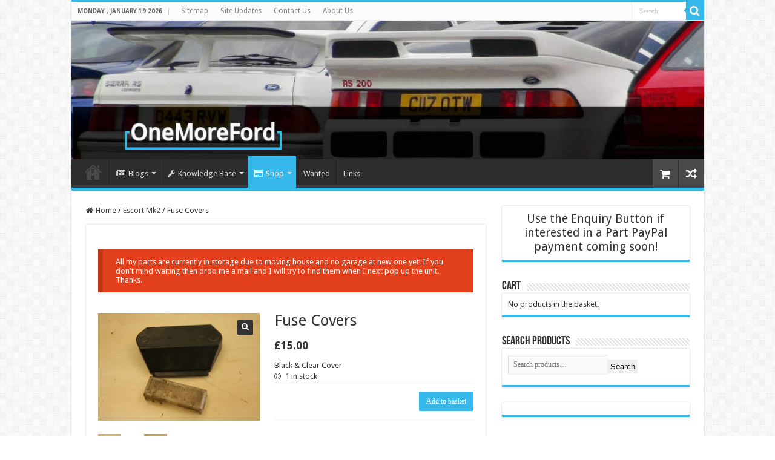

--- FILE ---
content_type: text/html; charset=UTF-8
request_url: https://onemoreford.co.uk/product/fuse-covers-2/
body_size: 17365
content:
<!DOCTYPE html>
<html lang="en-GB" prefix="og: http://ogp.me/ns#">
<head>
<meta charset="UTF-8" />
<link rel="pingback" href="https://onemoreford.co.uk/xmlrpc.php" />
<title>Fuse Covers &#8211; OneMoreFord</title>
<meta property="og:title" content="Fuse Covers - OneMoreFord"/>
<meta property="og:type" content="article"/>
<meta property="og:description" content=""/>
<meta property="og:url" content="https://onemoreford.co.uk/product/fuse-covers-2/"/>
<meta property="og:site_name" content="OneMoreFord"/>
<meta property="og:image" content="https://i0.wp.com/onemoreford.co.uk/wp-content/uploads/2021/07/OLD344_1.jpg?fit=1618%2C1080&ssl=1" />
<meta name='robots' content='max-image-preview:large' />
<link rel='dns-prefetch' href='//fonts.googleapis.com' />
<link rel='preconnect' href='//i0.wp.com' />
<link rel='preconnect' href='//c0.wp.com' />
<link rel="alternate" type="application/rss+xml" title="OneMoreFord &raquo; Feed" href="https://onemoreford.co.uk/feed/" />
<link rel="alternate" type="application/rss+xml" title="OneMoreFord &raquo; Comments Feed" href="https://onemoreford.co.uk/comments/feed/" />
<link rel="alternate" title="oEmbed (JSON)" type="application/json+oembed" href="https://onemoreford.co.uk/wp-json/oembed/1.0/embed?url=https%3A%2F%2Fonemoreford.co.uk%2Fproduct%2Ffuse-covers-2%2F" />
<link rel="alternate" title="oEmbed (XML)" type="text/xml+oembed" href="https://onemoreford.co.uk/wp-json/oembed/1.0/embed?url=https%3A%2F%2Fonemoreford.co.uk%2Fproduct%2Ffuse-covers-2%2F&#038;format=xml" />
<style id="woo-store-vacation-inline-css">
			#woo-store-vacation {
				padding: 0;
			}
			#woo-store-vacation .woocommerce-info {
				text-align:left;
				list-style:none;
				border:none;
				border-left:.6180469716em solid rgba(0,0,0,.15);
				border-radius:2px;
				padding:1em 1.618em;
				margin:1.617924em 0 2.617924em 0;
			}
			#woo-store-vacation .woocommerce-info::before {
				content:none;
			}
			.woo-store-vacation__btn {
				float:right;
				padding:0 0 0 1em;
				background:0 0;
				line-height:1.618;
				margin-left:2em;
				border:none;
				border-left:1px solid rgba(255,255,255,.25)!important;
				border-radius:0;
				box-shadow:none!important;
				text-decoration:none;
			}
				#woo-store-vacation,
				#woo-store-vacation .wc-block-components-notice-banner {
					color:#ffffff !important;
				}
				#woo-store-vacation * {
					color:inherit !important;
				}
				#woo-store-vacation,
				#woo-store-vacation .wc-block-components-notice-banner {
					background-color:#e2401c !important;
				}
				#woo-store-vacation svg {
					background-color:#9e2d14 !important;
				}
				#woo-store-vacation .wc-block-components-notice-banner {
					border-color:#9e2d14 !important;
				}
				#woo-store-vacation * {
					background-color:inherit !important;
				}</style><style id='wp-img-auto-sizes-contain-inline-css' type='text/css'>
img:is([sizes=auto i],[sizes^="auto," i]){contain-intrinsic-size:3000px 1500px}
/*# sourceURL=wp-img-auto-sizes-contain-inline-css */
</style>
<link rel='stylesheet' id='colorboxstyle-css' href='https://onemoreford.co.uk/wp-content/plugins/link-library/colorbox/colorbox.css' type='text/css' media='all' />
<style id='wp-emoji-styles-inline-css' type='text/css'>

	img.wp-smiley, img.emoji {
		display: inline !important;
		border: none !important;
		box-shadow: none !important;
		height: 1em !important;
		width: 1em !important;
		margin: 0 0.07em !important;
		vertical-align: -0.1em !important;
		background: none !important;
		padding: 0 !important;
	}
/*# sourceURL=wp-emoji-styles-inline-css */
</style>
<style id='wp-block-library-inline-css' type='text/css'>
:root{--wp-block-synced-color:#7a00df;--wp-block-synced-color--rgb:122,0,223;--wp-bound-block-color:var(--wp-block-synced-color);--wp-editor-canvas-background:#ddd;--wp-admin-theme-color:#007cba;--wp-admin-theme-color--rgb:0,124,186;--wp-admin-theme-color-darker-10:#006ba1;--wp-admin-theme-color-darker-10--rgb:0,107,160.5;--wp-admin-theme-color-darker-20:#005a87;--wp-admin-theme-color-darker-20--rgb:0,90,135;--wp-admin-border-width-focus:2px}@media (min-resolution:192dpi){:root{--wp-admin-border-width-focus:1.5px}}.wp-element-button{cursor:pointer}:root .has-very-light-gray-background-color{background-color:#eee}:root .has-very-dark-gray-background-color{background-color:#313131}:root .has-very-light-gray-color{color:#eee}:root .has-very-dark-gray-color{color:#313131}:root .has-vivid-green-cyan-to-vivid-cyan-blue-gradient-background{background:linear-gradient(135deg,#00d084,#0693e3)}:root .has-purple-crush-gradient-background{background:linear-gradient(135deg,#34e2e4,#4721fb 50%,#ab1dfe)}:root .has-hazy-dawn-gradient-background{background:linear-gradient(135deg,#faaca8,#dad0ec)}:root .has-subdued-olive-gradient-background{background:linear-gradient(135deg,#fafae1,#67a671)}:root .has-atomic-cream-gradient-background{background:linear-gradient(135deg,#fdd79a,#004a59)}:root .has-nightshade-gradient-background{background:linear-gradient(135deg,#330968,#31cdcf)}:root .has-midnight-gradient-background{background:linear-gradient(135deg,#020381,#2874fc)}:root{--wp--preset--font-size--normal:16px;--wp--preset--font-size--huge:42px}.has-regular-font-size{font-size:1em}.has-larger-font-size{font-size:2.625em}.has-normal-font-size{font-size:var(--wp--preset--font-size--normal)}.has-huge-font-size{font-size:var(--wp--preset--font-size--huge)}.has-text-align-center{text-align:center}.has-text-align-left{text-align:left}.has-text-align-right{text-align:right}.has-fit-text{white-space:nowrap!important}#end-resizable-editor-section{display:none}.aligncenter{clear:both}.items-justified-left{justify-content:flex-start}.items-justified-center{justify-content:center}.items-justified-right{justify-content:flex-end}.items-justified-space-between{justify-content:space-between}.screen-reader-text{border:0;clip-path:inset(50%);height:1px;margin:-1px;overflow:hidden;padding:0;position:absolute;width:1px;word-wrap:normal!important}.screen-reader-text:focus{background-color:#ddd;clip-path:none;color:#444;display:block;font-size:1em;height:auto;left:5px;line-height:normal;padding:15px 23px 14px;text-decoration:none;top:5px;width:auto;z-index:100000}html :where(.has-border-color){border-style:solid}html :where([style*=border-top-color]){border-top-style:solid}html :where([style*=border-right-color]){border-right-style:solid}html :where([style*=border-bottom-color]){border-bottom-style:solid}html :where([style*=border-left-color]){border-left-style:solid}html :where([style*=border-width]){border-style:solid}html :where([style*=border-top-width]){border-top-style:solid}html :where([style*=border-right-width]){border-right-style:solid}html :where([style*=border-bottom-width]){border-bottom-style:solid}html :where([style*=border-left-width]){border-left-style:solid}html :where(img[class*=wp-image-]){height:auto;max-width:100%}:where(figure){margin:0 0 1em}html :where(.is-position-sticky){--wp-admin--admin-bar--position-offset:var(--wp-admin--admin-bar--height,0px)}@media screen and (max-width:600px){html :where(.is-position-sticky){--wp-admin--admin-bar--position-offset:0px}}

/*# sourceURL=wp-block-library-inline-css */
</style><style id='wp-block-heading-inline-css' type='text/css'>
h1:where(.wp-block-heading).has-background,h2:where(.wp-block-heading).has-background,h3:where(.wp-block-heading).has-background,h4:where(.wp-block-heading).has-background,h5:where(.wp-block-heading).has-background,h6:where(.wp-block-heading).has-background{padding:1.25em 2.375em}h1.has-text-align-left[style*=writing-mode]:where([style*=vertical-lr]),h1.has-text-align-right[style*=writing-mode]:where([style*=vertical-rl]),h2.has-text-align-left[style*=writing-mode]:where([style*=vertical-lr]),h2.has-text-align-right[style*=writing-mode]:where([style*=vertical-rl]),h3.has-text-align-left[style*=writing-mode]:where([style*=vertical-lr]),h3.has-text-align-right[style*=writing-mode]:where([style*=vertical-rl]),h4.has-text-align-left[style*=writing-mode]:where([style*=vertical-lr]),h4.has-text-align-right[style*=writing-mode]:where([style*=vertical-rl]),h5.has-text-align-left[style*=writing-mode]:where([style*=vertical-lr]),h5.has-text-align-right[style*=writing-mode]:where([style*=vertical-rl]),h6.has-text-align-left[style*=writing-mode]:where([style*=vertical-lr]),h6.has-text-align-right[style*=writing-mode]:where([style*=vertical-rl]){rotate:180deg}
/*# sourceURL=https://c0.wp.com/c/6.9/wp-includes/blocks/heading/style.min.css */
</style>
<style id='wp-block-paragraph-inline-css' type='text/css'>
.is-small-text{font-size:.875em}.is-regular-text{font-size:1em}.is-large-text{font-size:2.25em}.is-larger-text{font-size:3em}.has-drop-cap:not(:focus):first-letter{float:left;font-size:8.4em;font-style:normal;font-weight:100;line-height:.68;margin:.05em .1em 0 0;text-transform:uppercase}body.rtl .has-drop-cap:not(:focus):first-letter{float:none;margin-left:.1em}p.has-drop-cap.has-background{overflow:hidden}:root :where(p.has-background){padding:1.25em 2.375em}:where(p.has-text-color:not(.has-link-color)) a{color:inherit}p.has-text-align-left[style*="writing-mode:vertical-lr"],p.has-text-align-right[style*="writing-mode:vertical-rl"]{rotate:180deg}
/*# sourceURL=https://c0.wp.com/c/6.9/wp-includes/blocks/paragraph/style.min.css */
</style>
<style id='global-styles-inline-css' type='text/css'>
:root{--wp--preset--aspect-ratio--square: 1;--wp--preset--aspect-ratio--4-3: 4/3;--wp--preset--aspect-ratio--3-4: 3/4;--wp--preset--aspect-ratio--3-2: 3/2;--wp--preset--aspect-ratio--2-3: 2/3;--wp--preset--aspect-ratio--16-9: 16/9;--wp--preset--aspect-ratio--9-16: 9/16;--wp--preset--color--black: #000000;--wp--preset--color--cyan-bluish-gray: #abb8c3;--wp--preset--color--white: #ffffff;--wp--preset--color--pale-pink: #f78da7;--wp--preset--color--vivid-red: #cf2e2e;--wp--preset--color--luminous-vivid-orange: #ff6900;--wp--preset--color--luminous-vivid-amber: #fcb900;--wp--preset--color--light-green-cyan: #7bdcb5;--wp--preset--color--vivid-green-cyan: #00d084;--wp--preset--color--pale-cyan-blue: #8ed1fc;--wp--preset--color--vivid-cyan-blue: #0693e3;--wp--preset--color--vivid-purple: #9b51e0;--wp--preset--gradient--vivid-cyan-blue-to-vivid-purple: linear-gradient(135deg,rgb(6,147,227) 0%,rgb(155,81,224) 100%);--wp--preset--gradient--light-green-cyan-to-vivid-green-cyan: linear-gradient(135deg,rgb(122,220,180) 0%,rgb(0,208,130) 100%);--wp--preset--gradient--luminous-vivid-amber-to-luminous-vivid-orange: linear-gradient(135deg,rgb(252,185,0) 0%,rgb(255,105,0) 100%);--wp--preset--gradient--luminous-vivid-orange-to-vivid-red: linear-gradient(135deg,rgb(255,105,0) 0%,rgb(207,46,46) 100%);--wp--preset--gradient--very-light-gray-to-cyan-bluish-gray: linear-gradient(135deg,rgb(238,238,238) 0%,rgb(169,184,195) 100%);--wp--preset--gradient--cool-to-warm-spectrum: linear-gradient(135deg,rgb(74,234,220) 0%,rgb(151,120,209) 20%,rgb(207,42,186) 40%,rgb(238,44,130) 60%,rgb(251,105,98) 80%,rgb(254,248,76) 100%);--wp--preset--gradient--blush-light-purple: linear-gradient(135deg,rgb(255,206,236) 0%,rgb(152,150,240) 100%);--wp--preset--gradient--blush-bordeaux: linear-gradient(135deg,rgb(254,205,165) 0%,rgb(254,45,45) 50%,rgb(107,0,62) 100%);--wp--preset--gradient--luminous-dusk: linear-gradient(135deg,rgb(255,203,112) 0%,rgb(199,81,192) 50%,rgb(65,88,208) 100%);--wp--preset--gradient--pale-ocean: linear-gradient(135deg,rgb(255,245,203) 0%,rgb(182,227,212) 50%,rgb(51,167,181) 100%);--wp--preset--gradient--electric-grass: linear-gradient(135deg,rgb(202,248,128) 0%,rgb(113,206,126) 100%);--wp--preset--gradient--midnight: linear-gradient(135deg,rgb(2,3,129) 0%,rgb(40,116,252) 100%);--wp--preset--font-size--small: 13px;--wp--preset--font-size--medium: 20px;--wp--preset--font-size--large: 36px;--wp--preset--font-size--x-large: 42px;--wp--preset--spacing--20: 0.44rem;--wp--preset--spacing--30: 0.67rem;--wp--preset--spacing--40: 1rem;--wp--preset--spacing--50: 1.5rem;--wp--preset--spacing--60: 2.25rem;--wp--preset--spacing--70: 3.38rem;--wp--preset--spacing--80: 5.06rem;--wp--preset--shadow--natural: 6px 6px 9px rgba(0, 0, 0, 0.2);--wp--preset--shadow--deep: 12px 12px 50px rgba(0, 0, 0, 0.4);--wp--preset--shadow--sharp: 6px 6px 0px rgba(0, 0, 0, 0.2);--wp--preset--shadow--outlined: 6px 6px 0px -3px rgb(255, 255, 255), 6px 6px rgb(0, 0, 0);--wp--preset--shadow--crisp: 6px 6px 0px rgb(0, 0, 0);}:where(.is-layout-flex){gap: 0.5em;}:where(.is-layout-grid){gap: 0.5em;}body .is-layout-flex{display: flex;}.is-layout-flex{flex-wrap: wrap;align-items: center;}.is-layout-flex > :is(*, div){margin: 0;}body .is-layout-grid{display: grid;}.is-layout-grid > :is(*, div){margin: 0;}:where(.wp-block-columns.is-layout-flex){gap: 2em;}:where(.wp-block-columns.is-layout-grid){gap: 2em;}:where(.wp-block-post-template.is-layout-flex){gap: 1.25em;}:where(.wp-block-post-template.is-layout-grid){gap: 1.25em;}.has-black-color{color: var(--wp--preset--color--black) !important;}.has-cyan-bluish-gray-color{color: var(--wp--preset--color--cyan-bluish-gray) !important;}.has-white-color{color: var(--wp--preset--color--white) !important;}.has-pale-pink-color{color: var(--wp--preset--color--pale-pink) !important;}.has-vivid-red-color{color: var(--wp--preset--color--vivid-red) !important;}.has-luminous-vivid-orange-color{color: var(--wp--preset--color--luminous-vivid-orange) !important;}.has-luminous-vivid-amber-color{color: var(--wp--preset--color--luminous-vivid-amber) !important;}.has-light-green-cyan-color{color: var(--wp--preset--color--light-green-cyan) !important;}.has-vivid-green-cyan-color{color: var(--wp--preset--color--vivid-green-cyan) !important;}.has-pale-cyan-blue-color{color: var(--wp--preset--color--pale-cyan-blue) !important;}.has-vivid-cyan-blue-color{color: var(--wp--preset--color--vivid-cyan-blue) !important;}.has-vivid-purple-color{color: var(--wp--preset--color--vivid-purple) !important;}.has-black-background-color{background-color: var(--wp--preset--color--black) !important;}.has-cyan-bluish-gray-background-color{background-color: var(--wp--preset--color--cyan-bluish-gray) !important;}.has-white-background-color{background-color: var(--wp--preset--color--white) !important;}.has-pale-pink-background-color{background-color: var(--wp--preset--color--pale-pink) !important;}.has-vivid-red-background-color{background-color: var(--wp--preset--color--vivid-red) !important;}.has-luminous-vivid-orange-background-color{background-color: var(--wp--preset--color--luminous-vivid-orange) !important;}.has-luminous-vivid-amber-background-color{background-color: var(--wp--preset--color--luminous-vivid-amber) !important;}.has-light-green-cyan-background-color{background-color: var(--wp--preset--color--light-green-cyan) !important;}.has-vivid-green-cyan-background-color{background-color: var(--wp--preset--color--vivid-green-cyan) !important;}.has-pale-cyan-blue-background-color{background-color: var(--wp--preset--color--pale-cyan-blue) !important;}.has-vivid-cyan-blue-background-color{background-color: var(--wp--preset--color--vivid-cyan-blue) !important;}.has-vivid-purple-background-color{background-color: var(--wp--preset--color--vivid-purple) !important;}.has-black-border-color{border-color: var(--wp--preset--color--black) !important;}.has-cyan-bluish-gray-border-color{border-color: var(--wp--preset--color--cyan-bluish-gray) !important;}.has-white-border-color{border-color: var(--wp--preset--color--white) !important;}.has-pale-pink-border-color{border-color: var(--wp--preset--color--pale-pink) !important;}.has-vivid-red-border-color{border-color: var(--wp--preset--color--vivid-red) !important;}.has-luminous-vivid-orange-border-color{border-color: var(--wp--preset--color--luminous-vivid-orange) !important;}.has-luminous-vivid-amber-border-color{border-color: var(--wp--preset--color--luminous-vivid-amber) !important;}.has-light-green-cyan-border-color{border-color: var(--wp--preset--color--light-green-cyan) !important;}.has-vivid-green-cyan-border-color{border-color: var(--wp--preset--color--vivid-green-cyan) !important;}.has-pale-cyan-blue-border-color{border-color: var(--wp--preset--color--pale-cyan-blue) !important;}.has-vivid-cyan-blue-border-color{border-color: var(--wp--preset--color--vivid-cyan-blue) !important;}.has-vivid-purple-border-color{border-color: var(--wp--preset--color--vivid-purple) !important;}.has-vivid-cyan-blue-to-vivid-purple-gradient-background{background: var(--wp--preset--gradient--vivid-cyan-blue-to-vivid-purple) !important;}.has-light-green-cyan-to-vivid-green-cyan-gradient-background{background: var(--wp--preset--gradient--light-green-cyan-to-vivid-green-cyan) !important;}.has-luminous-vivid-amber-to-luminous-vivid-orange-gradient-background{background: var(--wp--preset--gradient--luminous-vivid-amber-to-luminous-vivid-orange) !important;}.has-luminous-vivid-orange-to-vivid-red-gradient-background{background: var(--wp--preset--gradient--luminous-vivid-orange-to-vivid-red) !important;}.has-very-light-gray-to-cyan-bluish-gray-gradient-background{background: var(--wp--preset--gradient--very-light-gray-to-cyan-bluish-gray) !important;}.has-cool-to-warm-spectrum-gradient-background{background: var(--wp--preset--gradient--cool-to-warm-spectrum) !important;}.has-blush-light-purple-gradient-background{background: var(--wp--preset--gradient--blush-light-purple) !important;}.has-blush-bordeaux-gradient-background{background: var(--wp--preset--gradient--blush-bordeaux) !important;}.has-luminous-dusk-gradient-background{background: var(--wp--preset--gradient--luminous-dusk) !important;}.has-pale-ocean-gradient-background{background: var(--wp--preset--gradient--pale-ocean) !important;}.has-electric-grass-gradient-background{background: var(--wp--preset--gradient--electric-grass) !important;}.has-midnight-gradient-background{background: var(--wp--preset--gradient--midnight) !important;}.has-small-font-size{font-size: var(--wp--preset--font-size--small) !important;}.has-medium-font-size{font-size: var(--wp--preset--font-size--medium) !important;}.has-large-font-size{font-size: var(--wp--preset--font-size--large) !important;}.has-x-large-font-size{font-size: var(--wp--preset--font-size--x-large) !important;}
/*# sourceURL=global-styles-inline-css */
</style>

<style id='classic-theme-styles-inline-css' type='text/css'>
/*! This file is auto-generated */
.wp-block-button__link{color:#fff;background-color:#32373c;border-radius:9999px;box-shadow:none;text-decoration:none;padding:calc(.667em + 2px) calc(1.333em + 2px);font-size:1.125em}.wp-block-file__button{background:#32373c;color:#fff;text-decoration:none}
/*# sourceURL=/wp-includes/css/classic-themes.min.css */
</style>
<link rel='stylesheet' id='contact-form-7-css' href='https://onemoreford.co.uk/wp-content/plugins/contact-form-7/includes/css/styles.css' type='text/css' media='all' />
<link rel='stylesheet' id='thumbs_rating_styles-css' href='https://onemoreford.co.uk/wp-content/plugins/link-library/upvote-downvote/css/style.css' type='text/css' media='all' />
<link rel='stylesheet' id='mgl-css-css' href='https://onemoreford.co.uk/wp-content/plugins/meow-gallery/app/style.min.css' type='text/css' media='all' />
<style id='woocommerce-inline-inline-css' type='text/css'>
.woocommerce form .form-row .required { visibility: visible; }
/*# sourceURL=woocommerce-inline-inline-css */
</style>
<link rel='stylesheet' id='tie-style-css' href='https://onemoreford.co.uk/wp-content/themes/sahifa/style.css' type='text/css' media='all' />
<link rel='stylesheet' id='tie-woocommerce-css' href='https://onemoreford.co.uk/wp-content/themes/sahifa/css/woocommerce.css' type='text/css' media='all' />
<link rel='stylesheet' id='tie-ilightbox-skin-css' href='https://onemoreford.co.uk/wp-content/themes/sahifa/css/ilightbox/dark-skin/skin.css' type='text/css' media='all' />
<link rel='stylesheet' id='Droid+Sans-css' href='https://fonts.googleapis.com/css?family=Droid+Sans%3Aregular%2C700' type='text/css' media='all' />
<script type="text/javascript" src="https://c0.wp.com/c/6.9/wp-includes/js/jquery/jquery.min.js" id="jquery-core-js"></script>
<script type="text/javascript" src="https://c0.wp.com/c/6.9/wp-includes/js/jquery/jquery-migrate.min.js" id="jquery-migrate-js"></script>
<script type="text/javascript" id="jquery-js-after">
/* <![CDATA[ */
if (typeof (window.wpfReadyList) == "undefined") {
			var v = jQuery.fn.jquery;
			if (v && parseInt(v) >= 3 && window.self === window.top) {
				var readyList=[];
				window.originalReadyMethod = jQuery.fn.ready;
				jQuery.fn.ready = function(){
					if(arguments.length && arguments.length > 0 && typeof arguments[0] === "function") {
						readyList.push({"c": this, "a": arguments});
					}
					return window.originalReadyMethod.apply( this, arguments );
				};
				window.wpfReadyList = readyList;
			}}
//# sourceURL=jquery-js-after
/* ]]> */
</script>
<script type="text/javascript" src="https://onemoreford.co.uk/wp-content/plugins/link-library/colorbox/jquery.colorbox-min.js" id="colorbox-js"></script>
<script type="text/javascript" id="thumbs_rating_scripts-js-extra">
/* <![CDATA[ */
var thumbs_rating_ajax = {"ajax_url":"https://onemoreford.co.uk/wp-admin/admin-ajax.php","nonce":"86e9c8558d"};
//# sourceURL=thumbs_rating_scripts-js-extra
/* ]]> */
</script>
<script type="text/javascript" src="https://onemoreford.co.uk/wp-content/plugins/link-library/upvote-downvote/js/general.js" id="thumbs_rating_scripts-js"></script>
<script type="text/javascript" src="https://c0.wp.com/p/woocommerce/10.4.3/assets/js/jquery-blockui/jquery.blockUI.min.js" id="wc-jquery-blockui-js" defer="defer" data-wp-strategy="defer"></script>
<script type="text/javascript" id="wc-add-to-cart-js-extra">
/* <![CDATA[ */
var wc_add_to_cart_params = {"ajax_url":"/wp-admin/admin-ajax.php","wc_ajax_url":"/?wc-ajax=%%endpoint%%","i18n_view_cart":"View basket","cart_url":"https://onemoreford.co.uk/cart/","is_cart":"","cart_redirect_after_add":"no"};
//# sourceURL=wc-add-to-cart-js-extra
/* ]]> */
</script>
<script type="text/javascript" src="https://c0.wp.com/p/woocommerce/10.4.3/assets/js/frontend/add-to-cart.min.js" id="wc-add-to-cart-js" defer="defer" data-wp-strategy="defer"></script>
<script type="text/javascript" src="https://c0.wp.com/p/woocommerce/10.4.3/assets/js/zoom/jquery.zoom.min.js" id="wc-zoom-js" defer="defer" data-wp-strategy="defer"></script>
<script type="text/javascript" src="https://c0.wp.com/p/woocommerce/10.4.3/assets/js/flexslider/jquery.flexslider.min.js" id="wc-flexslider-js" defer="defer" data-wp-strategy="defer"></script>
<script type="text/javascript" id="wc-single-product-js-extra">
/* <![CDATA[ */
var wc_single_product_params = {"i18n_required_rating_text":"Please select a rating","i18n_rating_options":["1 of 5 stars","2 of 5 stars","3 of 5 stars","4 of 5 stars","5 of 5 stars"],"i18n_product_gallery_trigger_text":"View full-screen image gallery","review_rating_required":"yes","flexslider":{"rtl":false,"animation":"slide","smoothHeight":true,"directionNav":false,"controlNav":"thumbnails","slideshow":false,"animationSpeed":500,"animationLoop":false,"allowOneSlide":false},"zoom_enabled":"1","zoom_options":[],"photoswipe_enabled":"","photoswipe_options":{"shareEl":false,"closeOnScroll":false,"history":false,"hideAnimationDuration":0,"showAnimationDuration":0},"flexslider_enabled":"1"};
//# sourceURL=wc-single-product-js-extra
/* ]]> */
</script>
<script type="text/javascript" src="https://c0.wp.com/p/woocommerce/10.4.3/assets/js/frontend/single-product.min.js" id="wc-single-product-js" defer="defer" data-wp-strategy="defer"></script>
<script type="text/javascript" src="https://c0.wp.com/p/woocommerce/10.4.3/assets/js/js-cookie/js.cookie.min.js" id="wc-js-cookie-js" defer="defer" data-wp-strategy="defer"></script>
<script type="text/javascript" id="woocommerce-js-extra">
/* <![CDATA[ */
var woocommerce_params = {"ajax_url":"/wp-admin/admin-ajax.php","wc_ajax_url":"/?wc-ajax=%%endpoint%%","i18n_password_show":"Show password","i18n_password_hide":"Hide password"};
//# sourceURL=woocommerce-js-extra
/* ]]> */
</script>
<script type="text/javascript" src="https://c0.wp.com/p/woocommerce/10.4.3/assets/js/frontend/woocommerce.min.js" id="woocommerce-js" defer="defer" data-wp-strategy="defer"></script>
<script type="text/javascript" id="tie-postviews-cache-js-extra">
/* <![CDATA[ */
var tieViewsCacheL10n = {"admin_ajax_url":"https://onemoreford.co.uk/wp-admin/admin-ajax.php","post_id":"9011"};
//# sourceURL=tie-postviews-cache-js-extra
/* ]]> */
</script>
<script type="text/javascript" src="https://onemoreford.co.uk/wp-content/themes/sahifa/js/postviews-cache.js" id="tie-postviews-cache-js"></script>
<link rel="https://api.w.org/" href="https://onemoreford.co.uk/wp-json/" /><link rel="alternate" title="JSON" type="application/json" href="https://onemoreford.co.uk/wp-json/wp/v2/product/9011" /><link rel="EditURI" type="application/rsd+xml" title="RSD" href="https://onemoreford.co.uk/xmlrpc.php?rsd" />
<meta name="generator" content="WordPress 6.9" />
<meta name="generator" content="WooCommerce 10.4.3" />
<link rel="canonical" href="https://onemoreford.co.uk/product/fuse-covers-2/" />
<link rel='shortlink' href='https://onemoreford.co.uk/?p=9011' />
<link rel="shortcut icon" href="http://onemoreford.co.uk./wp-content/uploads/2021/07/OMF.png" title="Favicon" />
<!--[if IE]>
<script type="text/javascript">jQuery(document).ready(function (){ jQuery(".menu-item").has("ul").children("a").attr("aria-haspopup", "true");});</script>
<![endif]-->
<!--[if lt IE 9]>
<script src="https://onemoreford.co.uk/wp-content/themes/sahifa/js/html5.js"></script>
<script src="https://onemoreford.co.uk/wp-content/themes/sahifa/js/selectivizr-min.js"></script>
<![endif]-->
<!--[if IE 9]>
<link rel="stylesheet" type="text/css" media="all" href="https://onemoreford.co.uk/wp-content/themes/sahifa/css/ie9.css" />
<![endif]-->
<!--[if IE 8]>
<link rel="stylesheet" type="text/css" media="all" href="https://onemoreford.co.uk/wp-content/themes/sahifa/css/ie8.css" />
<![endif]-->
<!--[if IE 7]>
<link rel="stylesheet" type="text/css" media="all" href="https://onemoreford.co.uk/wp-content/themes/sahifa/css/ie7.css" />
<![endif]-->

<meta http-equiv="X-UA-Compatible" content="IE=edge,chrome=1" />
<meta name="viewport" content="width=device-width, initial-scale=1.0" />



<style type="text/css" media="screen">

body{
	font-family: 'Droid Sans';
}
#main-nav,
.cat-box-content,
#sidebar .widget-container,
.post-listing,
#commentform {
	border-bottom-color: #37b8eb;
}

.search-block .search-button,
#topcontrol,
#main-nav ul li.current-menu-item a,
#main-nav ul li.current-menu-item a:hover,
#main-nav ul li.current_page_parent a,
#main-nav ul li.current_page_parent a:hover,
#main-nav ul li.current-menu-parent a,
#main-nav ul li.current-menu-parent a:hover,
#main-nav ul li.current-page-ancestor a,
#main-nav ul li.current-page-ancestor a:hover,
.pagination span.current,
.share-post span.share-text,
.flex-control-paging li a.flex-active,
.ei-slider-thumbs li.ei-slider-element,
.review-percentage .review-item span span,
.review-final-score,
.button,
a.button,
a.more-link,
#main-content input[type="submit"],
.form-submit #submit,
#login-form .login-button,
.widget-feedburner .feedburner-subscribe,
input[type="submit"],
#buddypress button,
#buddypress a.button,
#buddypress input[type=submit],
#buddypress input[type=reset],
#buddypress ul.button-nav li a,
#buddypress div.generic-button a,
#buddypress .comment-reply-link,
#buddypress div.item-list-tabs ul li a span,
#buddypress div.item-list-tabs ul li.selected a,
#buddypress div.item-list-tabs ul li.current a,
#buddypress #members-directory-form div.item-list-tabs ul li.selected span,
#members-list-options a.selected,
#groups-list-options a.selected,
body.dark-skin #buddypress div.item-list-tabs ul li a span,
body.dark-skin #buddypress div.item-list-tabs ul li.selected a,
body.dark-skin #buddypress div.item-list-tabs ul li.current a,
body.dark-skin #members-list-options a.selected,
body.dark-skin #groups-list-options a.selected,
.search-block-large .search-button,
#featured-posts .flex-next:hover,
#featured-posts .flex-prev:hover,
a.tie-cart span.shooping-count,
.woocommerce span.onsale,
.woocommerce-page span.onsale ,
.woocommerce .widget_price_filter .ui-slider .ui-slider-handle,
.woocommerce-page .widget_price_filter .ui-slider .ui-slider-handle,
#check-also-close,
a.post-slideshow-next,
a.post-slideshow-prev,
.widget_price_filter .ui-slider .ui-slider-handle,
.quantity .minus:hover,
.quantity .plus:hover,
.mejs-container .mejs-controls .mejs-time-rail .mejs-time-current,
#reading-position-indicator  {
	background-color:#37b8eb;
}

::-webkit-scrollbar-thumb{
	background-color:#37b8eb !important;
}

#theme-footer,
#theme-header,
.top-nav ul li.current-menu-item:before,
#main-nav .menu-sub-content ,
#main-nav ul ul,
#check-also-box {
	border-top-color: #37b8eb;
}

.search-block:after {
	border-right-color:#37b8eb;
}

body.rtl .search-block:after {
	border-left-color:#37b8eb;
}

#main-nav ul > li.menu-item-has-children:hover > a:after,
#main-nav ul > li.mega-menu:hover > a:after {
	border-color:transparent transparent #37b8eb;
}

.widget.timeline-posts li a:hover,
.widget.timeline-posts li a:hover span.tie-date {
	color: #37b8eb;
}

.widget.timeline-posts li a:hover span.tie-date:before {
	background: #37b8eb;
	border-color: #37b8eb;
}

#order_review,
#order_review_heading {
	border-color: #37b8eb;
}


</style>

		<script type="text/javascript">
			/* <![CDATA[ */
				var sf_position = '0';
				var sf_templates = "<a href=\"{search_url_escaped}\">View All Results<\/a>";
				var sf_input = '.search-live';
				jQuery(document).ready(function(){
					jQuery(sf_input).ajaxyLiveSearch({"expand":false,"searchUrl":"https:\/\/onemoreford.co.uk\/?s=%s","text":"Search","delay":500,"iwidth":180,"width":315,"ajaxUrl":"https:\/\/onemoreford.co.uk\/wp-admin\/admin-ajax.php","rtl":0});
					jQuery(".live-search_ajaxy-selective-input").keyup(function() {
						var width = jQuery(this).val().length * 8;
						if(width < 50) {
							width = 50;
						}
						jQuery(this).width(width);
					});
					jQuery(".live-search_ajaxy-selective-search").click(function() {
						jQuery(this).find(".live-search_ajaxy-selective-input").focus();
					});
					jQuery(".live-search_ajaxy-selective-close").click(function() {
						jQuery(this).parent().remove();
					});
				});
			/* ]]> */
		</script>
			<noscript><style>.woocommerce-product-gallery{ opacity: 1 !important; }</style></noscript>
	<link rel='stylesheet' id='wc-blocks-style-css' href='https://c0.wp.com/p/woocommerce/10.4.3/assets/client/blocks/wc-blocks.css' type='text/css' media='all' />
</head>
<body id="top" class="wp-singular product-template-default single single-product postid-9011 wp-theme-sahifa theme-sahifa woocommerce woocommerce-page woocommerce-no-js lazy-enabled">

<div class="wrapper-outer">

	<div class="background-cover"></div>

	<aside id="slide-out">

			<div class="search-mobile">
			<form method="get" id="searchform-mobile" action="https://onemoreford.co.uk/">
				<button class="search-button" type="submit" value="Search"><i class="fa fa-search"></i></button>
				<input type="text" id="s-mobile" name="s" title="Search" value="Search" onfocus="if (this.value == 'Search') {this.value = '';}" onblur="if (this.value == '') {this.value = 'Search';}"  />
			</form>
		</div><!-- .search-mobile /-->
	
			<div class="social-icons">
		<a class="ttip-none" title="Rss" href="https://onemoreford.co.uk/feed/" target="_blank"><i class="fa fa-rss"></i></a><a class="ttip-none" title="Facebook" href="#" target="_blank"><i class="fa fa-facebook"></i></a><a class="ttip-none" title="Twitter" href="#" target="_blank"><i class="fa fa-twitter"></i></a><a class="ttip-none" title="Pinterest" href="#" target="_blank"><i class="fa fa-pinterest"></i></a><a class="ttip-none" title="Dribbble" href="#" target="_blank"><i class="fa fa-dribbble"></i></a><a class="ttip-none" title="Foursquare" href="#" target="_blank"><i class="fa fa-foursquare"></i></a><a class="ttip-none" title="instagram" href="#" target="_blank"><i class="fa fa-instagram"></i></a>
			</div>

	
		<div id="mobile-menu" ></div>
	</aside><!-- #slide-out /-->

		<div id="wrapper" class="boxed-all">
		<div class="inner-wrapper">

		<header id="theme-header" class="theme-header full-logo">
						<div id="top-nav" class="top-nav">
				<div class="container">

							<span class="today-date">Monday , January 19 2026</span>
				<div class="top-menu"><ul id="menu-top" class="menu"><li id="menu-item-832" class="menu-item menu-item-type-post_type menu-item-object-page menu-item-832"><a href="https://onemoreford.co.uk/sitemap-page/">Sitemap</a></li>
<li id="menu-item-13833" class="menu-item menu-item-type-post_type menu-item-object-page menu-item-13833"><a href="https://onemoreford.co.uk/site-updates/">Site Updates</a></li>
<li id="menu-item-13886" class="menu-item menu-item-type-post_type menu-item-object-page menu-item-13886"><a href="https://onemoreford.co.uk/contact-us/">Contact Us</a></li>
<li id="menu-item-13822" class="menu-item menu-item-type-post_type menu-item-object-page menu-item-13822"><a href="https://onemoreford.co.uk/page-a/">About Us</a></li>
</ul></div>
						<div class="search-block">
						<form method="get" id="searchform-header" action="https://onemoreford.co.uk/">
							<button class="search-button" type="submit" value="Search"><i class="fa fa-search"></i></button>
							<input class="search-live" type="text" id="s-header" name="s" title="Search" value="Search" onfocus="if (this.value == 'Search') {this.value = '';}" onblur="if (this.value == '') {this.value = 'Search';}"  />
						</form>
					</div><!-- .search-block /-->
	
	
				</div><!-- .container /-->
			</div><!-- .top-menu /-->
			
		<div class="header-content">

					<a id="slide-out-open" class="slide-out-open" href="#"><span></span></a>
		
			<div class="logo" style=" margin-top:15px; margin-bottom:15px;">
			<h2>								<a title="OneMoreFord" href="https://onemoreford.co.uk/">
					<img src="https://onemoreford.co.uk/wp-content/uploads/2021/12/Header_Ongoing3.jpg" alt="OneMoreFord"  /><strong>OneMoreFord One is Never Enough!</strong>
				</a>
			</h2>			</div><!-- .logo /-->
						<div class="clear"></div>

		</div>
													<nav id="main-nav" class="fixed-enabled">
				<div class="container">

				
					<div class="main-menu"><ul id="menu-main-menu" class="menu"><li id="menu-item-633" class="menu-item menu-item-type-custom menu-item-object-custom menu-item-home menu-item-633"><a href="http://onemoreford.co.uk">Home</a></li>
<li id="menu-item-16682" class="menu-item menu-item-type-taxonomy menu-item-object-category menu-item-has-children menu-item-16682"><a href="https://onemoreford.co.uk/category/blogs/"><i class="fa fa-newspaper-o"></i>Blogs</a>
<ul class="sub-menu menu-sub-content">
	<li id="menu-item-16683" class="menu-item menu-item-type-taxonomy menu-item-object-category menu-item-16683"><a href="https://onemoreford.co.uk/category/blogs/days-out/">Days Out</a></li>
	<li id="menu-item-16684" class="menu-item menu-item-type-taxonomy menu-item-object-category menu-item-16684"><a href="https://onemoreford.co.uk/category/blogs/interesting-cars/">Interesting Cars</a></li>
	<li id="menu-item-16685" class="menu-item menu-item-type-taxonomy menu-item-object-category menu-item-16685"><a href="https://onemoreford.co.uk/category/blogs/more-spares/">More Spares</a></li>
	<li id="menu-item-16686" class="menu-item menu-item-type-taxonomy menu-item-object-category menu-item-16686"><a href="https://onemoreford.co.uk/category/blogs/our-cars/">Our Cars</a></li>
</ul>
</li>
<li id="menu-item-16681" class="menu-item menu-item-type-taxonomy menu-item-object-category menu-item-has-children menu-item-16681"><a href="https://onemoreford.co.uk/category/new-knowledge-base/"><i class="fa fa-wrench"></i>Knowledge Base</a>
<ul class="sub-menu menu-sub-content">
	<li id="menu-item-19803" class="menu-item menu-item-type-taxonomy menu-item-object-category menu-item-19803"><a href="https://onemoreford.co.uk/category/new-knowledge-base/factories/">Reference Photos &#8211; Ford Factories</a></li>
	<li id="menu-item-19804" class="menu-item menu-item-type-taxonomy menu-item-object-category menu-item-19804"><a href="https://onemoreford.co.uk/category/new-knowledge-base/reference-photos-parts/">Reference Photos &#8211; Parts</a></li>
	<li id="menu-item-16675" class="menu-item menu-item-type-taxonomy menu-item-object-category current_page_parent menu-item-16675"><a href="https://onemoreford.co.uk/category/new-knowledge-base/how-to-guides/">&#8220;How To&#8221; Guides</a></li>
	<li id="menu-item-16680" class="menu-item menu-item-type-taxonomy menu-item-object-category menu-item-16680"><a href="https://onemoreford.co.uk/category/new-knowledge-base/repro-parts/">Repro Parts</a></li>
	<li id="menu-item-16674" class="menu-item menu-item-type-taxonomy menu-item-object-category menu-item-16674"><a href="https://onemoreford.co.uk/category/new-knowledge-base/mk1-escort/">Mk1 Escort</a></li>
	<li id="menu-item-16677" class="menu-item menu-item-type-taxonomy menu-item-object-category menu-item-16677"><a href="https://onemoreford.co.uk/category/new-knowledge-base/mk2-escort/">Mk2 Escort</a></li>
	<li id="menu-item-16678" class="menu-item menu-item-type-taxonomy menu-item-object-category menu-item-16678"><a href="https://onemoreford.co.uk/category/new-knowledge-base/mk3-escort/">Mk3 Escort</a></li>
	<li id="menu-item-16679" class="menu-item menu-item-type-taxonomy menu-item-object-category menu-item-16679"><a href="https://onemoreford.co.uk/category/new-knowledge-base/mk5-escort-knowlage-base/">Mk5 Escort</a></li>
</ul>
</li>
<li id="menu-item-13971" class="menu-item menu-item-type-post_type menu-item-object-page menu-item-has-children current_page_parent menu-item-13971"><a href="https://onemoreford.co.uk/shop/"><i class="fa fa-credit-card"></i>Shop</a>
<ul class="sub-menu menu-sub-content">
	<li id="menu-item-13973" class="menu-item menu-item-type-custom menu-item-object-custom menu-item-has-children menu-item-13973"><a href="#">Escort</a>
	<ul class="sub-menu menu-sub-content">
		<li id="menu-item-16431" class="menu-item menu-item-type-taxonomy menu-item-object-product_cat current-product-ancestor current-menu-parent current-product-parent menu-item-16431"><a href="https://onemoreford.co.uk/product-category/escort-mk1/">Escort Mk1</a></li>
		<li id="menu-item-13977" class="menu-item menu-item-type-taxonomy menu-item-object-product_cat current-product-ancestor current-menu-parent current-product-parent menu-item-13977"><a href="https://onemoreford.co.uk/product-category/escort-mk2/">Escort Mk2</a></li>
		<li id="menu-item-16427" class="menu-item menu-item-type-taxonomy menu-item-object-product_cat menu-item-16427"><a href="https://onemoreford.co.uk/product-category/escort-mk3/">Escort Mk3</a></li>
		<li id="menu-item-16428" class="menu-item menu-item-type-taxonomy menu-item-object-product_cat menu-item-16428"><a href="https://onemoreford.co.uk/product-category/escort-mk4/">Escort Mk4</a></li>
		<li id="menu-item-16429" class="menu-item menu-item-type-taxonomy menu-item-object-product_cat menu-item-16429"><a href="https://onemoreford.co.uk/product-category/escort-mk5/">Escort Mk5</a></li>
		<li id="menu-item-16430" class="menu-item menu-item-type-taxonomy menu-item-object-product_cat menu-item-16430"><a href="https://onemoreford.co.uk/product-category/escort-mk6/">Escort Mk6</a></li>
	</ul>
</li>
	<li id="menu-item-16437" class="menu-item menu-item-type-custom menu-item-object-custom menu-item-has-children menu-item-16437"><a href="#">Fiesta</a>
	<ul class="sub-menu menu-sub-content">
		<li id="menu-item-16432" class="menu-item menu-item-type-taxonomy menu-item-object-product_cat menu-item-16432"><a href="https://onemoreford.co.uk/product-category/fiesta-mk1/">Fiesta Mk1</a></li>
		<li id="menu-item-16433" class="menu-item menu-item-type-taxonomy menu-item-object-product_cat menu-item-16433"><a href="https://onemoreford.co.uk/product-category/fiesta-mk2/">Fiesta Mk2</a></li>
		<li id="menu-item-16434" class="menu-item menu-item-type-taxonomy menu-item-object-product_cat menu-item-16434"><a href="https://onemoreford.co.uk/product-category/fiesta-mk3/">Fiesta Mk3</a></li>
		<li id="menu-item-16435" class="menu-item menu-item-type-taxonomy menu-item-object-product_cat menu-item-16435"><a href="https://onemoreford.co.uk/product-category/fiesta-mk4/">Fiesta Mk4</a></li>
		<li id="menu-item-16436" class="menu-item menu-item-type-taxonomy menu-item-object-product_cat menu-item-16436"><a href="https://onemoreford.co.uk/product-category/fiesta-mk5/">Fiesta Mk5</a></li>
	</ul>
</li>
	<li id="menu-item-16441" class="menu-item menu-item-type-custom menu-item-object-custom menu-item-has-children menu-item-16441"><a href="#">Carpi</a>
	<ul class="sub-menu menu-sub-content">
		<li id="menu-item-16438" class="menu-item menu-item-type-taxonomy menu-item-object-product_cat menu-item-16438"><a href="https://onemoreford.co.uk/product-category/capri-mk1/">Capri Mk1</a></li>
		<li id="menu-item-16439" class="menu-item menu-item-type-taxonomy menu-item-object-product_cat menu-item-16439"><a href="https://onemoreford.co.uk/product-category/capri-mk2/">Capri Mk2</a></li>
		<li id="menu-item-16440" class="menu-item menu-item-type-taxonomy menu-item-object-product_cat menu-item-16440"><a href="https://onemoreford.co.uk/product-category/capri-mk3/">Capri Mk3</a></li>
	</ul>
</li>
	<li id="menu-item-16442" class="menu-item menu-item-type-custom menu-item-object-custom menu-item-has-children menu-item-16442"><a href="#">Cortina</a>
	<ul class="sub-menu menu-sub-content">
		<li id="menu-item-16471" class="menu-item menu-item-type-taxonomy menu-item-object-product_cat menu-item-16471"><a href="https://onemoreford.co.uk/product-category/cortina-mk1/">Cortina Mk1</a></li>
		<li id="menu-item-16475" class="menu-item menu-item-type-taxonomy menu-item-object-product_cat menu-item-16475"><a href="https://onemoreford.co.uk/product-category/cortina-mk2/">Cortina Mk2</a></li>
		<li id="menu-item-16476" class="menu-item menu-item-type-taxonomy menu-item-object-product_cat menu-item-16476"><a href="https://onemoreford.co.uk/product-category/cortina-mk3/">Cortina Mk3</a></li>
		<li id="menu-item-16477" class="menu-item menu-item-type-taxonomy menu-item-object-product_cat menu-item-16477"><a href="https://onemoreford.co.uk/product-category/cortina-mk4/">Cortina Mk4</a></li>
	</ul>
</li>
	<li id="menu-item-14168" class="menu-item menu-item-type-custom menu-item-object-custom menu-item-has-children menu-item-14168"><a href="#">Sierra</a>
	<ul class="sub-menu menu-sub-content">
		<li id="menu-item-14167" class="menu-item menu-item-type-taxonomy menu-item-object-product_cat menu-item-14167"><a href="https://onemoreford.co.uk/product-category/sierra-mk1/">Sierra Mk1</a></li>
		<li id="menu-item-16464" class="menu-item menu-item-type-taxonomy menu-item-object-product_cat menu-item-16464"><a href="https://onemoreford.co.uk/product-category/sierra-mk2/">Sierra Mk2</a></li>
	</ul>
</li>
	<li id="menu-item-16443" class="menu-item menu-item-type-custom menu-item-object-custom menu-item-has-children menu-item-16443"><a href="#">Granada/Scorpio</a>
	<ul class="sub-menu menu-sub-content">
		<li id="menu-item-16456" class="menu-item menu-item-type-taxonomy menu-item-object-product_cat menu-item-16456"><a href="https://onemoreford.co.uk/product-category/granada-mk2/">Granada Mk2</a></li>
		<li id="menu-item-16457" class="menu-item menu-item-type-taxonomy menu-item-object-product_cat menu-item-16457"><a href="https://onemoreford.co.uk/product-category/granada-mk3/">Granada Mk3</a></li>
		<li id="menu-item-16462" class="menu-item menu-item-type-taxonomy menu-item-object-product_cat menu-item-16462"><a href="https://onemoreford.co.uk/product-category/scorpio-mk1/">Scorpio Mk1</a></li>
		<li id="menu-item-16463" class="menu-item menu-item-type-taxonomy menu-item-object-product_cat menu-item-16463"><a href="https://onemoreford.co.uk/product-category/scorpio-mk2/">Scorpio Mk2</a></li>
	</ul>
</li>
	<li id="menu-item-16444" class="menu-item menu-item-type-custom menu-item-object-custom menu-item-has-children menu-item-16444"><a href="#">Mondeo</a>
	<ul class="sub-menu menu-sub-content">
		<li id="menu-item-16459" class="menu-item menu-item-type-taxonomy menu-item-object-product_cat menu-item-16459"><a href="https://onemoreford.co.uk/product-category/mondeo-mk1/">Mondeo Mk1</a></li>
		<li id="menu-item-16460" class="menu-item menu-item-type-taxonomy menu-item-object-product_cat menu-item-16460"><a href="https://onemoreford.co.uk/product-category/mondeo-mk2/">Mondeo Mk2</a></li>
		<li id="menu-item-16461" class="menu-item menu-item-type-taxonomy menu-item-object-product_cat menu-item-16461"><a href="https://onemoreford.co.uk/product-category/mondeo-mk3/">Mondeo Mk3</a></li>
	</ul>
</li>
	<li id="menu-item-16446" class="menu-item menu-item-type-custom menu-item-object-custom menu-item-has-children menu-item-16446"><a href="#">Puma</a>
	<ul class="sub-menu menu-sub-content">
		<li id="menu-item-16478" class="menu-item menu-item-type-taxonomy menu-item-object-product_cat menu-item-16478"><a href="https://onemoreford.co.uk/product-category/puma-mk1/">Puma Mk1</a></li>
	</ul>
</li>
	<li id="menu-item-16445" class="menu-item menu-item-type-custom menu-item-object-custom menu-item-has-children menu-item-16445"><a href="#">Focus</a>
	<ul class="sub-menu menu-sub-content">
		<li id="menu-item-16453" class="menu-item menu-item-type-taxonomy menu-item-object-product_cat menu-item-16453"><a href="https://onemoreford.co.uk/product-category/focus-mk1/">Focus Mk1</a></li>
		<li id="menu-item-16454" class="menu-item menu-item-type-taxonomy menu-item-object-product_cat menu-item-16454"><a href="https://onemoreford.co.uk/product-category/focus-mk2/">Focus Mk2</a></li>
		<li id="menu-item-16452" class="menu-item menu-item-type-taxonomy menu-item-object-product_cat menu-item-16452"><a href="https://onemoreford.co.uk/product-category/focus-cabriolet/">Focus Cabriolet</a></li>
		<li id="menu-item-16451" class="menu-item menu-item-type-taxonomy menu-item-object-product_cat menu-item-16451"><a href="https://onemoreford.co.uk/product-category/focus-c-max/">Focus C-Max</a></li>
		<li id="menu-item-16455" class="menu-item menu-item-type-taxonomy menu-item-object-product_cat menu-item-16455"><a href="https://onemoreford.co.uk/product-category/fusion/">Fusion</a></li>
	</ul>
</li>
	<li id="menu-item-16447" class="menu-item menu-item-type-custom menu-item-object-custom menu-item-has-children menu-item-16447"><a href="#">Galaxy</a>
	<ul class="sub-menu menu-sub-content">
		<li id="menu-item-16479" class="menu-item menu-item-type-taxonomy menu-item-object-product_cat menu-item-16479"><a href="https://onemoreford.co.uk/product-category/galaxy-mk1/">Galaxy Mk1</a></li>
		<li id="menu-item-16480" class="menu-item menu-item-type-taxonomy menu-item-object-product_cat menu-item-16480"><a href="https://onemoreford.co.uk/product-category/galaxy-mk2/">Galaxy Mk2</a></li>
	</ul>
</li>
	<li id="menu-item-16448" class="menu-item menu-item-type-custom menu-item-object-custom menu-item-has-children menu-item-16448"><a href="#">KA</a>
	<ul class="sub-menu menu-sub-content">
		<li id="menu-item-16458" class="menu-item menu-item-type-taxonomy menu-item-object-product_cat menu-item-16458"><a href="https://onemoreford.co.uk/product-category/ka-mk1/">KA Mk1</a></li>
	</ul>
</li>
	<li id="menu-item-16449" class="menu-item menu-item-type-custom menu-item-object-custom menu-item-has-children menu-item-16449"><a href="#">Transit</a>
	<ul class="sub-menu menu-sub-content">
		<li id="menu-item-16467" class="menu-item menu-item-type-taxonomy menu-item-object-product_cat menu-item-16467"><a href="https://onemoreford.co.uk/product-category/transit-mk2/">Transit Mk2</a></li>
		<li id="menu-item-16468" class="menu-item menu-item-type-taxonomy menu-item-object-product_cat menu-item-16468"><a href="https://onemoreford.co.uk/product-category/transit-mk3/">Transit Mk3</a></li>
		<li id="menu-item-16469" class="menu-item menu-item-type-taxonomy menu-item-object-product_cat menu-item-16469"><a href="https://onemoreford.co.uk/product-category/transit-mk4/">Transit Mk4</a></li>
		<li id="menu-item-16470" class="menu-item menu-item-type-taxonomy menu-item-object-product_cat menu-item-16470"><a href="https://onemoreford.co.uk/product-category/transit-mk5/">Transit Mk5</a></li>
		<li id="menu-item-16466" class="menu-item menu-item-type-taxonomy menu-item-object-product_cat menu-item-16466"><a href="https://onemoreford.co.uk/product-category/transit-connect-mk1/">Transit Connect Mk1</a></li>
	</ul>
</li>
	<li id="menu-item-16465" class="menu-item menu-item-type-taxonomy menu-item-object-product_cat menu-item-has-children menu-item-16465"><a href="https://onemoreford.co.uk/product-category/talbot/">Talbot</a>
	<ul class="sub-menu menu-sub-content">
		<li id="menu-item-16450" class="menu-item menu-item-type-custom menu-item-object-custom menu-item-16450"><a href="#">Talbot</a></li>
	</ul>
</li>
</ul>
</li>
<li id="menu-item-13880" class="menu-item menu-item-type-post_type menu-item-object-page menu-item-13880"><a href="https://onemoreford.co.uk/wanted/">Wanted</a></li>
<li id="menu-item-13921" class="menu-item menu-item-type-post_type menu-item-object-page menu-item-13921"><a href="https://onemoreford.co.uk/links/">Links</a></li>
</ul></div>										<a href="https://onemoreford.co.uk/?tierand=1" class="random-article ttip" title="Random Article"><i class="fa fa-random"></i></a>
					
											<a class="tie-cart ttip" href="https://onemoreford.co.uk/cart/" title="View your shopping cart">
							<span id="cart-header-count" class="shooping-count-outer">
								<i class="fa fa-shopping-cart"></i>
								</span>
						</a>
					
				</div>
			</nav><!-- .main-nav /-->
					</header><!-- #header /-->

	
	
	<div id="main-content" class="container">

		<div class="content">
<nav id="crumbs" class="woocommerce-breadcrumb" itemprop="breadcrumb"><a href="https://onemoreford.co.uk">Home</a><span class="delimiter">/</span><a href="https://onemoreford.co.uk/product-category/escort-mk2/">Escort Mk2</a><span class="delimiter">/</span>Fuse Covers</nav><div class="post-listing"><div class="post-inner">
					
			<div class="woocommerce-notices-wrapper"></div><div id="woo-store-vacation">
	<div class="woocommerce-info" role="status">
		All my parts are currently in storage due to moving house and no garage at new one yet! If you don't mind waiting then drop me a mail and  I will try to find them when I next pop up the unit. Thanks.	</div>
</div><div id="product-9011" class="product type-product post-9011 status-publish first instock product_cat-escort-mk1 product_cat-escort-mk2 has-post-thumbnail shipping-taxable purchasable product-type-simple">

	<div class="woocommerce-product-gallery woocommerce-product-gallery--with-images woocommerce-product-gallery--columns-4 images" data-columns="4" style="opacity: 0; transition: opacity .25s ease-in-out;">
	<div class="woocommerce-product-gallery__wrapper">
		<div data-thumb="https://i0.wp.com/onemoreford.co.uk/wp-content/uploads/2021/07/OLD344_1.jpg?resize=100%2C100&#038;ssl=1" data-thumb-alt="Fuse Covers" data-thumb-srcset="https://i0.wp.com/onemoreford.co.uk/wp-content/uploads/2021/07/OLD344_1.jpg?resize=150%2C150&amp;ssl=1 150w, https://i0.wp.com/onemoreford.co.uk/wp-content/uploads/2021/07/OLD344_1.jpg?resize=300%2C300&amp;ssl=1 300w, https://i0.wp.com/onemoreford.co.uk/wp-content/uploads/2021/07/OLD344_1.jpg?resize=100%2C100&amp;ssl=1 100w, https://i0.wp.com/onemoreford.co.uk/wp-content/uploads/2021/07/OLD344_1.jpg?zoom=2&amp;resize=100%2C100&amp;ssl=1 200w"  data-thumb-sizes="(max-width: 100px) 100vw, 100px" class="woocommerce-product-gallery__image"><a href="https://i0.wp.com/onemoreford.co.uk/wp-content/uploads/2021/07/OLD344_1.jpg?fit=1618%2C1080&#038;ssl=1" class="woocommerce-product-gallery__trigger"><span class="fa fa-search-plus"></span></a><a href="https://i0.wp.com/onemoreford.co.uk/wp-content/uploads/2021/07/OLD344_1.jpg?fit=1618%2C1080&#038;ssl=1"><img width="600" height="400" src="https://i0.wp.com/onemoreford.co.uk/wp-content/uploads/2021/07/OLD344_1.jpg?fit=600%2C400&amp;ssl=1" class="wp-post-image" alt="Fuse Covers" data-caption="" data-src="https://i0.wp.com/onemoreford.co.uk/wp-content/uploads/2021/07/OLD344_1.jpg?fit=1618%2C1080&#038;ssl=1" data-large_image="https://i0.wp.com/onemoreford.co.uk/wp-content/uploads/2021/07/OLD344_1.jpg?fit=1618%2C1080&#038;ssl=1" data-large_image_width="1618" data-large_image_height="1080" decoding="async" fetchpriority="high" srcset="https://i0.wp.com/onemoreford.co.uk/wp-content/uploads/2021/07/OLD344_1.jpg?w=1618&amp;ssl=1 1618w, https://i0.wp.com/onemoreford.co.uk/wp-content/uploads/2021/07/OLD344_1.jpg?resize=300%2C200&amp;ssl=1 300w, https://i0.wp.com/onemoreford.co.uk/wp-content/uploads/2021/07/OLD344_1.jpg?resize=1024%2C684&amp;ssl=1 1024w, https://i0.wp.com/onemoreford.co.uk/wp-content/uploads/2021/07/OLD344_1.jpg?resize=768%2C513&amp;ssl=1 768w, https://i0.wp.com/onemoreford.co.uk/wp-content/uploads/2021/07/OLD344_1.jpg?resize=1536%2C1025&amp;ssl=1 1536w, https://i0.wp.com/onemoreford.co.uk/wp-content/uploads/2021/07/OLD344_1.jpg?resize=600%2C400&amp;ssl=1 600w, https://i0.wp.com/onemoreford.co.uk/wp-content/uploads/2021/07/OLD344_1.jpg?w=1236&amp;ssl=1 1236w" sizes="(max-width: 600px) 100vw, 600px" data-attachment-id="15184" data-permalink="https://onemoreford.co.uk/?attachment_id=15184" data-orig-file="https://i0.wp.com/onemoreford.co.uk/wp-content/uploads/2021/07/OLD344_1.jpg?fit=1618%2C1080&amp;ssl=1" data-orig-size="1618,1080" data-comments-opened="1" data-image-meta="{&quot;aperture&quot;:&quot;4&quot;,&quot;credit&quot;:&quot;&quot;,&quot;camera&quot;:&quot;Canon EOS 40D&quot;,&quot;caption&quot;:&quot;&quot;,&quot;created_timestamp&quot;:&quot;1554646869&quot;,&quot;copyright&quot;:&quot;&quot;,&quot;focal_length&quot;:&quot;47&quot;,&quot;iso&quot;:&quot;160&quot;,&quot;shutter_speed&quot;:&quot;0.0333333333333&quot;,&quot;title&quot;:&quot;&quot;,&quot;orientation&quot;:&quot;1&quot;}" data-image-title="OLD344_1" data-image-description="" data-image-caption="" data-medium-file="https://i0.wp.com/onemoreford.co.uk/wp-content/uploads/2021/07/OLD344_1.jpg?fit=300%2C200&amp;ssl=1" data-large-file="https://i0.wp.com/onemoreford.co.uk/wp-content/uploads/2021/07/OLD344_1.jpg?fit=618%2C413&amp;ssl=1" /></a></div><div data-thumb="https://i0.wp.com/onemoreford.co.uk/wp-content/uploads/2021/07/OLD344_2.jpg?resize=100%2C100&#038;ssl=1" data-thumb-alt="Fuse Covers - Image 2" data-thumb-srcset="https://i0.wp.com/onemoreford.co.uk/wp-content/uploads/2021/07/OLD344_2.jpg?resize=150%2C150&amp;ssl=1 150w, https://i0.wp.com/onemoreford.co.uk/wp-content/uploads/2021/07/OLD344_2.jpg?resize=300%2C300&amp;ssl=1 300w, https://i0.wp.com/onemoreford.co.uk/wp-content/uploads/2021/07/OLD344_2.jpg?resize=100%2C100&amp;ssl=1 100w, https://i0.wp.com/onemoreford.co.uk/wp-content/uploads/2021/07/OLD344_2.jpg?zoom=2&amp;resize=100%2C100&amp;ssl=1 200w"  data-thumb-sizes="(max-width: 100px) 100vw, 100px" class="woocommerce-product-gallery__image"><a href="https://i0.wp.com/onemoreford.co.uk/wp-content/uploads/2021/07/OLD344_2.jpg?fit=1618%2C1080&#038;ssl=1" class="woocommerce-product-gallery__trigger"><span class="fa fa-search-plus"></span></a><a href="https://i0.wp.com/onemoreford.co.uk/wp-content/uploads/2021/07/OLD344_2.jpg?fit=1618%2C1080&#038;ssl=1"><img width="600" height="400" src="https://i0.wp.com/onemoreford.co.uk/wp-content/uploads/2021/07/OLD344_2.jpg?fit=600%2C400&amp;ssl=1" class="" alt="Fuse Covers - Image 2" data-caption="" data-src="https://i0.wp.com/onemoreford.co.uk/wp-content/uploads/2021/07/OLD344_2.jpg?fit=1618%2C1080&#038;ssl=1" data-large_image="https://i0.wp.com/onemoreford.co.uk/wp-content/uploads/2021/07/OLD344_2.jpg?fit=1618%2C1080&#038;ssl=1" data-large_image_width="1618" data-large_image_height="1080" decoding="async" srcset="https://i0.wp.com/onemoreford.co.uk/wp-content/uploads/2021/07/OLD344_2.jpg?w=1618&amp;ssl=1 1618w, https://i0.wp.com/onemoreford.co.uk/wp-content/uploads/2021/07/OLD344_2.jpg?resize=300%2C200&amp;ssl=1 300w, https://i0.wp.com/onemoreford.co.uk/wp-content/uploads/2021/07/OLD344_2.jpg?resize=1024%2C684&amp;ssl=1 1024w, https://i0.wp.com/onemoreford.co.uk/wp-content/uploads/2021/07/OLD344_2.jpg?resize=768%2C513&amp;ssl=1 768w, https://i0.wp.com/onemoreford.co.uk/wp-content/uploads/2021/07/OLD344_2.jpg?resize=1536%2C1025&amp;ssl=1 1536w, https://i0.wp.com/onemoreford.co.uk/wp-content/uploads/2021/07/OLD344_2.jpg?resize=600%2C400&amp;ssl=1 600w, https://i0.wp.com/onemoreford.co.uk/wp-content/uploads/2021/07/OLD344_2.jpg?w=1236&amp;ssl=1 1236w" sizes="(max-width: 600px) 100vw, 600px" data-attachment-id="15185" data-permalink="https://onemoreford.co.uk/?attachment_id=15185" data-orig-file="https://i0.wp.com/onemoreford.co.uk/wp-content/uploads/2021/07/OLD344_2.jpg?fit=1618%2C1080&amp;ssl=1" data-orig-size="1618,1080" data-comments-opened="1" data-image-meta="{&quot;aperture&quot;:&quot;4&quot;,&quot;credit&quot;:&quot;&quot;,&quot;camera&quot;:&quot;Canon EOS 40D&quot;,&quot;caption&quot;:&quot;&quot;,&quot;created_timestamp&quot;:&quot;1554646873&quot;,&quot;copyright&quot;:&quot;&quot;,&quot;focal_length&quot;:&quot;40&quot;,&quot;iso&quot;:&quot;160&quot;,&quot;shutter_speed&quot;:&quot;0.02&quot;,&quot;title&quot;:&quot;&quot;,&quot;orientation&quot;:&quot;1&quot;}" data-image-title="OLD344_2" data-image-description="" data-image-caption="" data-medium-file="https://i0.wp.com/onemoreford.co.uk/wp-content/uploads/2021/07/OLD344_2.jpg?fit=300%2C200&amp;ssl=1" data-large-file="https://i0.wp.com/onemoreford.co.uk/wp-content/uploads/2021/07/OLD344_2.jpg?fit=618%2C413&amp;ssl=1" /></a></div>	</div>
</div>

	<div class="summary entry-summary">
		<h1 class="product_title entry-title">Fuse Covers</h1><p class="price"><span class="woocommerce-Price-amount amount"><bdi><span class="woocommerce-Price-currencySymbol">&pound;</span>15.00</bdi></span></p>
<div class="woocommerce-product-details__short-description">
	<p>Black &#038; Clear Cover</p>
</div>
<p class="stock in-stock">1 in stock</p>

	
	<form class="cart" action="https://onemoreford.co.uk/product/fuse-covers-2/" method="post" enctype='multipart/form-data'>
		
		<div class="quantity">
		<label class="screen-reader-text" for="quantity_696e7febbcc0a">Fuse Covers quantity</label>
	<input
		type="hidden"
				id="quantity_696e7febbcc0a"
		class="input-text qty text"
		name="quantity"
		value="1"
		aria-label="Product quantity"
				min="1"
					max="1"
							step="1"
			placeholder=""
			inputmode="numeric"
			autocomplete="off"
			/>
	</div>

		<button type="submit" name="add-to-cart" value="9011" class="single_add_to_cart_button button alt">Add to basket</button>

			</form>

	
<div class="product_meta">

	
	
		<span class="sku_wrapper">SKU: <span class="sku">OLD344</span></span>

	
	<span class="posted_in">Categories: <a href="https://onemoreford.co.uk/product-category/escort-mk1/" rel="tag">Escort Mk1</a>, <a href="https://onemoreford.co.uk/product-category/escort-mk2/" rel="tag">Escort Mk2</a></span>
	
	
</div>
	</div>

	
	<div class="woocommerce-tabs wc-tabs-wrapper">
		<ul class="tabs wc-tabs" role="tablist">
							<li role="presentation" class="additional_information_tab" id="tab-title-additional_information">
					<a href="#tab-additional_information" role="tab" aria-controls="tab-additional_information">
						Additional information					</a>
				</li>
					</ul>
					<div class="woocommerce-Tabs-panel woocommerce-Tabs-panel--additional_information panel entry-content wc-tab" id="tab-additional_information" role="tabpanel" aria-labelledby="tab-title-additional_information">
				
	<h2>Additional information</h2>

<table class="woocommerce-product-attributes shop_attributes" aria-label="Product Details">
			<tr class="woocommerce-product-attributes-item woocommerce-product-attributes-item--attribute_pa_condition">
			<th class="woocommerce-product-attributes-item__label" scope="row">Condition</th>
			<td class="woocommerce-product-attributes-item__value"><p>Used</p>
</td>
		</tr>
			<tr class="woocommerce-product-attributes-item woocommerce-product-attributes-item--attribute_pa_parts">
			<th class="woocommerce-product-attributes-item__label" scope="row">Parts</th>
			<td class="woocommerce-product-attributes-item__value"><p>Electrical</p>
</td>
		</tr>
	</table>
			</div>
		
			</div>


	<section class="related products">

					<h2>Related products</h2>
				<ul class="products columns-3">

			
					<li class="product type-product post-6274 status-publish first instock product_cat-escort-mk2 has-post-thumbnail shipping-taxable purchasable product-type-simple">
	<a href="https://onemoreford.co.uk/product/heater-vents-2/" class="woocommerce-LoopProduct-link woocommerce-loop-product__link"><div class="product-img"><img width="300" height="300" src="https://i0.wp.com/onemoreford.co.uk/wp-content/uploads/2021/07/ED036_4.jpg?resize=300%2C300&amp;ssl=1" class="attachment-woocommerce_thumbnail size-woocommerce_thumbnail" alt="Heater Vents" decoding="async" loading="lazy" srcset="https://i0.wp.com/onemoreford.co.uk/wp-content/uploads/2021/07/ED036_4.jpg?resize=150%2C150&amp;ssl=1 150w, https://i0.wp.com/onemoreford.co.uk/wp-content/uploads/2021/07/ED036_4.jpg?resize=300%2C300&amp;ssl=1 300w, https://i0.wp.com/onemoreford.co.uk/wp-content/uploads/2021/07/ED036_4.jpg?resize=100%2C100&amp;ssl=1 100w, https://i0.wp.com/onemoreford.co.uk/wp-content/uploads/2021/07/ED036_4.jpg?zoom=2&amp;resize=300%2C300&amp;ssl=1 600w, https://i0.wp.com/onemoreford.co.uk/wp-content/uploads/2021/07/ED036_4.jpg?zoom=3&amp;resize=300%2C300&amp;ssl=1 900w" sizes="auto, (max-width: 300px) 100vw, 300px" data-attachment-id="14356" data-permalink="https://onemoreford.co.uk/?attachment_id=14356" data-orig-file="https://i0.wp.com/onemoreford.co.uk/wp-content/uploads/2021/07/ED036_4.jpg?fit=1620%2C1080&amp;ssl=1" data-orig-size="1620,1080" data-comments-opened="1" data-image-meta="{&quot;aperture&quot;:&quot;4&quot;,&quot;credit&quot;:&quot;&quot;,&quot;camera&quot;:&quot;Canon EOS 40D&quot;,&quot;caption&quot;:&quot;&quot;,&quot;created_timestamp&quot;:&quot;1531411928&quot;,&quot;copyright&quot;:&quot;&quot;,&quot;focal_length&quot;:&quot;24&quot;,&quot;iso&quot;:&quot;400&quot;,&quot;shutter_speed&quot;:&quot;0.0166666666667&quot;,&quot;title&quot;:&quot;&quot;,&quot;orientation&quot;:&quot;1&quot;}" data-image-title="ED036_4" data-image-description="" data-image-caption="" data-medium-file="https://i0.wp.com/onemoreford.co.uk/wp-content/uploads/2021/07/ED036_4.jpg?fit=300%2C200&amp;ssl=1" data-large-file="https://i0.wp.com/onemoreford.co.uk/wp-content/uploads/2021/07/ED036_4.jpg?fit=618%2C412&amp;ssl=1" /></div><h2 class="woocommerce-loop-product__title">Heater Vents</h2>
	<span class="price"><span class="woocommerce-Price-amount amount"><bdi><span class="woocommerce-Price-currencySymbol">&pound;</span>20.00</bdi></span></span>
</a><a href="/product/fuse-covers-2/?add-to-cart=6274" aria-describedby="woocommerce_loop_add_to_cart_link_describedby_6274" data-quantity="1" class="button product_type_simple add_to_cart_button ajax_add_to_cart" data-product_id="6274" data-product_sku="ED036" aria-label="Add to basket: &ldquo;Heater Vents&rdquo;" rel="nofollow" data-success_message="&ldquo;Heater Vents&rdquo; has been added to your cart" role="button">Add to basket</a>	<span id="woocommerce_loop_add_to_cart_link_describedby_6274" class="screen-reader-text">
			</span>
</li>

			
					<li class="product type-product post-6147 status-publish instock product_cat-escort-mk2 has-post-thumbnail shipping-taxable purchasable product-type-simple">
	<a href="https://onemoreford.co.uk/product/steering-column/" class="woocommerce-LoopProduct-link woocommerce-loop-product__link"><div class="product-img"><img width="300" height="300" src="https://i0.wp.com/onemoreford.co.uk/wp-content/uploads/2021/07/ED006_1.jpg?resize=300%2C300&amp;ssl=1" class="attachment-woocommerce_thumbnail size-woocommerce_thumbnail" alt="Steering Column" decoding="async" loading="lazy" srcset="https://i0.wp.com/onemoreford.co.uk/wp-content/uploads/2021/07/ED006_1.jpg?resize=150%2C150&amp;ssl=1 150w, https://i0.wp.com/onemoreford.co.uk/wp-content/uploads/2021/07/ED006_1.jpg?resize=300%2C300&amp;ssl=1 300w, https://i0.wp.com/onemoreford.co.uk/wp-content/uploads/2021/07/ED006_1.jpg?resize=100%2C100&amp;ssl=1 100w, https://i0.wp.com/onemoreford.co.uk/wp-content/uploads/2021/07/ED006_1.jpg?zoom=2&amp;resize=300%2C300&amp;ssl=1 600w, https://i0.wp.com/onemoreford.co.uk/wp-content/uploads/2021/07/ED006_1.jpg?zoom=3&amp;resize=300%2C300&amp;ssl=1 900w" sizes="auto, (max-width: 300px) 100vw, 300px" data-attachment-id="14293" data-permalink="https://onemoreford.co.uk/?attachment_id=14293" data-orig-file="https://i0.wp.com/onemoreford.co.uk/wp-content/uploads/2021/07/ED006_1.jpg?fit=1440%2C1080&amp;ssl=1" data-orig-size="1440,1080" data-comments-opened="1" data-image-meta="{&quot;aperture&quot;:&quot;3.2&quot;,&quot;credit&quot;:&quot;&quot;,&quot;camera&quot;:&quot;COOLPIX S6200&quot;,&quot;caption&quot;:&quot;&quot;,&quot;created_timestamp&quot;:&quot;1529844217&quot;,&quot;copyright&quot;:&quot;&quot;,&quot;focal_length&quot;:&quot;4.5&quot;,&quot;iso&quot;:&quot;125&quot;,&quot;shutter_speed&quot;:&quot;0.0333333333333&quot;,&quot;title&quot;:&quot;&quot;,&quot;orientation&quot;:&quot;1&quot;}" data-image-title="ED006_1" data-image-description="" data-image-caption="" data-medium-file="https://i0.wp.com/onemoreford.co.uk/wp-content/uploads/2021/07/ED006_1.jpg?fit=300%2C225&amp;ssl=1" data-large-file="https://i0.wp.com/onemoreford.co.uk/wp-content/uploads/2021/07/ED006_1.jpg?fit=618%2C464&amp;ssl=1" /></div><h2 class="woocommerce-loop-product__title">Steering Column</h2>
	<span class="price"><span class="woocommerce-Price-amount amount"><bdi><span class="woocommerce-Price-currencySymbol">&pound;</span>35.00</bdi></span></span>
</a><a href="/product/fuse-covers-2/?add-to-cart=6147" aria-describedby="woocommerce_loop_add_to_cart_link_describedby_6147" data-quantity="1" class="button product_type_simple add_to_cart_button ajax_add_to_cart" data-product_id="6147" data-product_sku="ED006" aria-label="Add to basket: &ldquo;Steering Column&rdquo;" rel="nofollow" data-success_message="&ldquo;Steering Column&rdquo; has been added to your cart" role="button">Add to basket</a>	<span id="woocommerce_loop_add_to_cart_link_describedby_6147" class="screen-reader-text">
			</span>
</li>

			
					<li class="product type-product post-6237 status-publish last instock product_cat-escort-mk2 has-post-thumbnail shipping-taxable purchasable product-type-simple">
	<a href="https://onemoreford.co.uk/product/switch-panel/" class="woocommerce-LoopProduct-link woocommerce-loop-product__link"><div class="product-img"><img width="300" height="300" src="https://i0.wp.com/onemoreford.co.uk/wp-content/uploads/2021/07/ED027_1.jpg?resize=300%2C300&amp;ssl=1" class="attachment-woocommerce_thumbnail size-woocommerce_thumbnail" alt="Switch Panel" decoding="async" loading="lazy" srcset="https://i0.wp.com/onemoreford.co.uk/wp-content/uploads/2021/07/ED027_1.jpg?resize=150%2C150&amp;ssl=1 150w, https://i0.wp.com/onemoreford.co.uk/wp-content/uploads/2021/07/ED027_1.jpg?resize=300%2C300&amp;ssl=1 300w, https://i0.wp.com/onemoreford.co.uk/wp-content/uploads/2021/07/ED027_1.jpg?resize=100%2C100&amp;ssl=1 100w, https://i0.wp.com/onemoreford.co.uk/wp-content/uploads/2021/07/ED027_1.jpg?zoom=2&amp;resize=300%2C300&amp;ssl=1 600w, https://i0.wp.com/onemoreford.co.uk/wp-content/uploads/2021/07/ED027_1.jpg?zoom=3&amp;resize=300%2C300&amp;ssl=1 900w" sizes="auto, (max-width: 300px) 100vw, 300px" data-attachment-id="14335" data-permalink="https://onemoreford.co.uk/?attachment_id=14335" data-orig-file="https://i0.wp.com/onemoreford.co.uk/wp-content/uploads/2021/07/ED027_1.jpg?fit=1620%2C1080&amp;ssl=1" data-orig-size="1620,1080" data-comments-opened="1" data-image-meta="{&quot;aperture&quot;:&quot;4&quot;,&quot;credit&quot;:&quot;&quot;,&quot;camera&quot;:&quot;Canon EOS 40D&quot;,&quot;caption&quot;:&quot;&quot;,&quot;created_timestamp&quot;:&quot;1531410608&quot;,&quot;copyright&quot;:&quot;&quot;,&quot;focal_length&quot;:&quot;32&quot;,&quot;iso&quot;:&quot;400&quot;,&quot;shutter_speed&quot;:&quot;0.0166666666667&quot;,&quot;title&quot;:&quot;&quot;,&quot;orientation&quot;:&quot;1&quot;}" data-image-title="ED027_1" data-image-description="" data-image-caption="" data-medium-file="https://i0.wp.com/onemoreford.co.uk/wp-content/uploads/2021/07/ED027_1.jpg?fit=300%2C200&amp;ssl=1" data-large-file="https://i0.wp.com/onemoreford.co.uk/wp-content/uploads/2021/07/ED027_1.jpg?fit=618%2C412&amp;ssl=1" /></div><h2 class="woocommerce-loop-product__title">Switch Panel</h2>
	<span class="price"><span class="woocommerce-Price-amount amount"><bdi><span class="woocommerce-Price-currencySymbol">&pound;</span>30.00</bdi></span></span>
</a><a href="/product/fuse-covers-2/?add-to-cart=6237" aria-describedby="woocommerce_loop_add_to_cart_link_describedby_6237" data-quantity="1" class="button product_type_simple add_to_cart_button ajax_add_to_cart" data-product_id="6237" data-product_sku="ED027" aria-label="Add to basket: &ldquo;Switch Panel&rdquo;" rel="nofollow" data-success_message="&ldquo;Switch Panel&rdquo; has been added to your cart" role="button">Add to basket</a>	<span id="woocommerce_loop_add_to_cart_link_describedby_6237" class="screen-reader-text">
			</span>
</li>

			
		</ul>

	</section>
	</div>


		
		</div>
</div></div>
	<aside id="sidebar">
	<div class="theiaStickySidebar">
<div id="block-7" class="widget widget_block"><div class="widget-container">
<h2 class="has-text-align-center has-white-background-color has-background wp-block-heading"> <p>Use the Enquiry Button if interested in a Part PayPal payment coming soon!</p> </h2>
</div></div><!-- .widget /--><div id="woocommerce_widget_cart-1" class="widget woocommerce widget_shopping_cart"><div class="widget-top"><h4>Cart</h4><div class="stripe-line"></div></div>
						<div class="widget-container"><div class="widget_shopping_cart_content"></div></div></div><!-- .widget /--><div id="woocommerce_product_search-1" class="widget woocommerce widget_product_search"><div class="widget-top"><h4>Search Products</h4><div class="stripe-line"></div></div>
						<div class="widget-container"><form role="search" method="get" class="woocommerce-product-search" action="https://onemoreford.co.uk/">
	<label class="screen-reader-text" for="woocommerce-product-search-field-0">Search for:</label>
	<input type="search" id="woocommerce-product-search-field-0" class="search-field" placeholder="Search products&hellip;" value="" name="s" />
	<button type="submit" value="Search" class="">Search</button>
	<input type="hidden" name="post_type" value="product" />
</form>
</div></div><!-- .widget /--><div id="block-4" class="widget widget_block widget_text"><div class="widget-container">
<p class="has-text-align-center"></p>
</div></div><!-- .widget /-->	</div><!-- .theiaStickySidebar /-->
</aside><!-- #sidebar /-->
	<div class="clear"></div>
</div><!-- .container /-->

<footer id="theme-footer">
	<div id="footer-widget-area" class="footer-3c">

			<div id="footer-first" class="footer-widgets-box">
			<div id="posts-list-widget-2" class="footer-widget posts-list"><div class="footer-widget-top"><h4>Popular Posts		</h4></div>
						<div class="footer-widget-container">				<ul>
								<li >
							<div class="post-thumbnail">
					<a href="https://onemoreford.co.uk/blogs/days-out/last-outing-of-the-year/" title="Last Outing of the year?" rel="bookmark"><img width="110" height="75" src="https://i0.wp.com/onemoreford.co.uk/wp-content/uploads/2025/09/2025-09-28_5.jpg?resize=110%2C75&amp;ssl=1" class="attachment-tie-small size-tie-small wp-post-image" alt="" decoding="async" loading="lazy" srcset="https://i0.wp.com/onemoreford.co.uk/wp-content/uploads/2025/09/2025-09-28_5.jpg?resize=110%2C75&amp;ssl=1 110w, https://i0.wp.com/onemoreford.co.uk/wp-content/uploads/2025/09/2025-09-28_5.jpg?zoom=2&amp;resize=110%2C75&amp;ssl=1 220w, https://i0.wp.com/onemoreford.co.uk/wp-content/uploads/2025/09/2025-09-28_5.jpg?zoom=3&amp;resize=110%2C75&amp;ssl=1 330w" sizes="auto, (max-width: 110px) 100vw, 110px" data-attachment-id="20616" data-permalink="https://onemoreford.co.uk/blogs/days-out/last-outing-of-the-year/attachment/binary-comment-16/" data-orig-file="https://i0.wp.com/onemoreford.co.uk/wp-content/uploads/2025/09/2025-09-28_5.jpg?fit=800%2C533&amp;ssl=1" data-orig-size="800,533" data-comments-opened="0" data-image-meta="{&quot;aperture&quot;:&quot;4.5&quot;,&quot;credit&quot;:&quot;&quot;,&quot;camera&quot;:&quot;DSC-WX350&quot;,&quot;caption&quot;:&quot;binary comment&quot;,&quot;created_timestamp&quot;:&quot;1759055957&quot;,&quot;copyright&quot;:&quot;&quot;,&quot;focal_length&quot;:&quot;7.79&quot;,&quot;iso&quot;:&quot;640&quot;,&quot;shutter_speed&quot;:&quot;0.02&quot;,&quot;title&quot;:&quot;binary comment&quot;,&quot;orientation&quot;:&quot;1&quot;}" data-image-title="binary comment" data-image-description="" data-image-caption="&lt;p&gt;binary comment&lt;/p&gt;
" data-medium-file="https://i0.wp.com/onemoreford.co.uk/wp-content/uploads/2025/09/2025-09-28_5.jpg?fit=300%2C200&amp;ssl=1" data-large-file="https://i0.wp.com/onemoreford.co.uk/wp-content/uploads/2025/09/2025-09-28_5.jpg?fit=618%2C412&amp;ssl=1" /><span class="fa overlay-icon"></span></a>
				</div><!-- post-thumbnail /-->
							<h3><a href="https://onemoreford.co.uk/blogs/days-out/last-outing-of-the-year/">Last Outing of the year?</a></h3>
				 <span class="tie-date"><i class="fa fa-clock-o"></i>29 September 2025</span>							</li>
				<li >
							<div class="post-thumbnail">
					<a href="https://onemoreford.co.uk/wanted/mk2-escort-parts-wanted/" title="Wanted &#8211; 6J RS Alloys" rel="bookmark"><img width="110" height="75" src="https://i0.wp.com/onemoreford.co.uk/wp-content/uploads/2018/09/IMG_0289.jpg?resize=110%2C75&amp;ssl=1" class="attachment-tie-small size-tie-small wp-post-image" alt="" decoding="async" loading="lazy" srcset="https://i0.wp.com/onemoreford.co.uk/wp-content/uploads/2018/09/IMG_0289.jpg?resize=110%2C75&amp;ssl=1 110w, https://i0.wp.com/onemoreford.co.uk/wp-content/uploads/2018/09/IMG_0289.jpg?resize=600%2C401&amp;ssl=1 600w, https://i0.wp.com/onemoreford.co.uk/wp-content/uploads/2018/09/IMG_0289.jpg?zoom=2&amp;resize=110%2C75&amp;ssl=1 220w, https://i0.wp.com/onemoreford.co.uk/wp-content/uploads/2018/09/IMG_0289.jpg?zoom=3&amp;resize=110%2C75&amp;ssl=1 330w" sizes="auto, (max-width: 110px) 100vw, 110px" data-attachment-id="2279" data-permalink="https://onemoreford.co.uk/wanted/mk2-escort-parts-wanted/attachment/img_0289/" data-orig-file="https://i0.wp.com/onemoreford.co.uk/wp-content/uploads/2018/09/IMG_0289.jpg?fit=1126%2C752&amp;ssl=1" data-orig-size="1126,752" data-comments-opened="1" data-image-meta="{&quot;aperture&quot;:&quot;4&quot;,&quot;credit&quot;:&quot;&quot;,&quot;camera&quot;:&quot;Canon EOS 40D&quot;,&quot;caption&quot;:&quot;&quot;,&quot;created_timestamp&quot;:&quot;1530363543&quot;,&quot;copyright&quot;:&quot;&quot;,&quot;focal_length&quot;:&quot;73&quot;,&quot;iso&quot;:&quot;400&quot;,&quot;shutter_speed&quot;:&quot;0.0166666666667&quot;,&quot;title&quot;:&quot;&quot;,&quot;orientation&quot;:&quot;1&quot;}" data-image-title="IMG_0289" data-image-description="" data-image-caption="" data-medium-file="https://i0.wp.com/onemoreford.co.uk/wp-content/uploads/2018/09/IMG_0289.jpg?fit=300%2C200&amp;ssl=1" data-large-file="https://i0.wp.com/onemoreford.co.uk/wp-content/uploads/2018/09/IMG_0289.jpg?fit=618%2C413&amp;ssl=1" /><span class="fa overlay-icon"></span></a>
				</div><!-- post-thumbnail /-->
							<h3><a href="https://onemoreford.co.uk/wanted/mk2-escort-parts-wanted/">Wanted &#8211; 6J RS Alloys</a></h3>
				 <span class="tie-date"><i class="fa fa-clock-o"></i>25 May 2018</span>							</li>
				<li >
							<div class="post-thumbnail">
					<a href="https://onemoreford.co.uk/blogs/our-cars/mind-the-spiders/" title="Mind the Spiders!" rel="bookmark"><img width="110" height="75" src="https://i0.wp.com/onemoreford.co.uk/wp-content/uploads/2015/09/IMAG0023.jpg?resize=110%2C75&amp;ssl=1" class="attachment-tie-small size-tie-small wp-post-image" alt="" decoding="async" loading="lazy" srcset="https://i0.wp.com/onemoreford.co.uk/wp-content/uploads/2015/09/IMAG0023.jpg?resize=110%2C75&amp;ssl=1 110w, https://i0.wp.com/onemoreford.co.uk/wp-content/uploads/2015/09/IMAG0023.jpg?zoom=2&amp;resize=110%2C75&amp;ssl=1 220w, https://i0.wp.com/onemoreford.co.uk/wp-content/uploads/2015/09/IMAG0023.jpg?zoom=3&amp;resize=110%2C75&amp;ssl=1 330w" sizes="auto, (max-width: 110px) 100vw, 110px" data-attachment-id="13617" data-permalink="https://onemoreford.co.uk/blogs/our-cars/mind-the-spiders/attachment/imag0023/" data-orig-file="https://i0.wp.com/onemoreford.co.uk/wp-content/uploads/2015/09/IMAG0023.jpg?fit=1919%2C1080&amp;ssl=1" data-orig-size="1919,1080" data-comments-opened="1" data-image-meta="{&quot;aperture&quot;:&quot;2&quot;,&quot;credit&quot;:&quot;&quot;,&quot;camera&quot;:&quot;HTC One M8s&quot;,&quot;caption&quot;:&quot;&quot;,&quot;created_timestamp&quot;:&quot;1442664531&quot;,&quot;copyright&quot;:&quot;&quot;,&quot;focal_length&quot;:&quot;3.82&quot;,&quot;iso&quot;:&quot;125&quot;,&quot;shutter_speed&quot;:&quot;0.00157977883096&quot;,&quot;title&quot;:&quot;&quot;,&quot;orientation&quot;:&quot;1&quot;}" data-image-title="IMAG0023" data-image-description="" data-image-caption="&lt;p&gt;RS2000 Base &lt;/p&gt;
" data-medium-file="https://i0.wp.com/onemoreford.co.uk/wp-content/uploads/2015/09/IMAG0023.jpg?fit=300%2C169&amp;ssl=1" data-large-file="https://i0.wp.com/onemoreford.co.uk/wp-content/uploads/2015/09/IMAG0023.jpg?fit=618%2C348&amp;ssl=1" /><span class="fa overlay-icon"></span></a>
				</div><!-- post-thumbnail /-->
							<h3><a href="https://onemoreford.co.uk/blogs/our-cars/mind-the-spiders/">Mind the Spiders!</a></h3>
				 <span class="tie-date"><i class="fa fa-clock-o"></i>19 September 2015</span>							</li>
				<li >
							<div class="post-thumbnail">
					<a href="https://onemoreford.co.uk/blogs/our-cars/a-new-start/" title="A New Start" rel="bookmark"><img width="110" height="75" src="https://i0.wp.com/onemoreford.co.uk/wp-content/uploads/2018/09/36064690_10214069381481113_9012187429758566400_n.jpg?resize=110%2C75&amp;ssl=1" class="attachment-tie-small size-tie-small wp-post-image" alt="" decoding="async" loading="lazy" srcset="https://i0.wp.com/onemoreford.co.uk/wp-content/uploads/2018/09/36064690_10214069381481113_9012187429758566400_n.jpg?resize=110%2C75&amp;ssl=1 110w, https://i0.wp.com/onemoreford.co.uk/wp-content/uploads/2018/09/36064690_10214069381481113_9012187429758566400_n.jpg?zoom=2&amp;resize=110%2C75&amp;ssl=1 220w, https://i0.wp.com/onemoreford.co.uk/wp-content/uploads/2018/09/36064690_10214069381481113_9012187429758566400_n.jpg?zoom=3&amp;resize=110%2C75&amp;ssl=1 330w" sizes="auto, (max-width: 110px) 100vw, 110px" data-attachment-id="13564" data-permalink="https://onemoreford.co.uk/blogs/our-cars/a-new-start/attachment/36064690_10214069381481113_9012187429758566400_n/" data-orig-file="https://i0.wp.com/onemoreford.co.uk/wp-content/uploads/2018/09/36064690_10214069381481113_9012187429758566400_n.jpg?fit=384%2C384&amp;ssl=1" data-orig-size="384,384" data-comments-opened="1" data-image-meta="{&quot;aperture&quot;:&quot;0&quot;,&quot;credit&quot;:&quot;&quot;,&quot;camera&quot;:&quot;&quot;,&quot;caption&quot;:&quot;&quot;,&quot;created_timestamp&quot;:&quot;0&quot;,&quot;copyright&quot;:&quot;&quot;,&quot;focal_length&quot;:&quot;0&quot;,&quot;iso&quot;:&quot;0&quot;,&quot;shutter_speed&quot;:&quot;0&quot;,&quot;title&quot;:&quot;&quot;,&quot;orientation&quot;:&quot;0&quot;}" data-image-title="36064690_10214069381481113_9012187429758566400_n" data-image-description="" data-image-caption="&lt;p&gt;And so it starts again!&lt;/p&gt;
" data-medium-file="https://i0.wp.com/onemoreford.co.uk/wp-content/uploads/2018/09/36064690_10214069381481113_9012187429758566400_n.jpg?fit=300%2C300&amp;ssl=1" data-large-file="https://i0.wp.com/onemoreford.co.uk/wp-content/uploads/2018/09/36064690_10214069381481113_9012187429758566400_n.jpg?fit=384%2C384&amp;ssl=1" /><span class="fa overlay-icon"></span></a>
				</div><!-- post-thumbnail /-->
							<h3><a href="https://onemoreford.co.uk/blogs/our-cars/a-new-start/">A New Start</a></h3>
				 <span class="tie-date"><i class="fa fa-clock-o"></i>1 September 2018</span>							</li>
				<li >
							<div class="post-thumbnail">
					<a href="https://onemoreford.co.uk/blogs/our-cars/it-will-buff-out/" title="It will Buff out&#8230;.." rel="bookmark"><img width="110" height="75" src="https://i0.wp.com/onemoreford.co.uk/wp-content/uploads/2018/05/32387263_10213786095079130_5221975857299456_n.jpg?resize=110%2C75&amp;ssl=1" class="attachment-tie-small size-tie-small wp-post-image" alt="" decoding="async" loading="lazy" srcset="https://i0.wp.com/onemoreford.co.uk/wp-content/uploads/2018/05/32387263_10213786095079130_5221975857299456_n.jpg?resize=110%2C75&amp;ssl=1 110w, https://i0.wp.com/onemoreford.co.uk/wp-content/uploads/2018/05/32387263_10213786095079130_5221975857299456_n.jpg?zoom=2&amp;resize=110%2C75&amp;ssl=1 220w, https://i0.wp.com/onemoreford.co.uk/wp-content/uploads/2018/05/32387263_10213786095079130_5221975857299456_n.jpg?zoom=3&amp;resize=110%2C75&amp;ssl=1 330w" sizes="auto, (max-width: 110px) 100vw, 110px" data-attachment-id="13576" data-permalink="https://onemoreford.co.uk/blogs/our-cars/it-will-buff-out/attachment/32387263_10213786095079130_5221975857299456_n/" data-orig-file="https://i0.wp.com/onemoreford.co.uk/wp-content/uploads/2018/05/32387263_10213786095079130_5221975857299456_n.jpg?fit=384%2C256&amp;ssl=1" data-orig-size="384,256" data-comments-opened="1" data-image-meta="{&quot;aperture&quot;:&quot;0&quot;,&quot;credit&quot;:&quot;&quot;,&quot;camera&quot;:&quot;&quot;,&quot;caption&quot;:&quot;&quot;,&quot;created_timestamp&quot;:&quot;0&quot;,&quot;copyright&quot;:&quot;&quot;,&quot;focal_length&quot;:&quot;0&quot;,&quot;iso&quot;:&quot;0&quot;,&quot;shutter_speed&quot;:&quot;0&quot;,&quot;title&quot;:&quot;&quot;,&quot;orientation&quot;:&quot;0&quot;}" data-image-title="32387263_10213786095079130_5221975857299456_n" data-image-description="" data-image-caption="&lt;p&gt;How much water!&lt;/p&gt;
" data-medium-file="https://i0.wp.com/onemoreford.co.uk/wp-content/uploads/2018/05/32387263_10213786095079130_5221975857299456_n.jpg?fit=300%2C200&amp;ssl=1" data-large-file="https://i0.wp.com/onemoreford.co.uk/wp-content/uploads/2018/05/32387263_10213786095079130_5221975857299456_n.jpg?fit=384%2C256&amp;ssl=1" /><span class="fa overlay-icon"></span></a>
				</div><!-- post-thumbnail /-->
							<h3><a href="https://onemoreford.co.uk/blogs/our-cars/it-will-buff-out/">It will Buff out&#8230;..</a></h3>
				 <span class="tie-date"><i class="fa fa-clock-o"></i>12 May 2018</span>							</li>
					</ul>
		<div class="clear"></div>
	</div></div><!-- .widget /--><div id="comments_avatar-widget-2" class="footer-widget comments-avatar"><div class="footer-widget-top"><h4>Recent Comments		</h4></div>
						<div class="footer-widget-container">			<ul>
				</ul>
	</div></div><!-- .widget /-->		</div>
	
			<div id="footer-second" class="footer-widgets-box">
			<div id="posts-list-widget-3" class="footer-widget posts-list"><div class="footer-widget-top"><h4>Random Posts		</h4></div>
						<div class="footer-widget-container">				<ul>
							<li >
							<div class="post-thumbnail">
					<a href="https://onemoreford.co.uk/blogs/our-cars/mk2-mexico-update-3/" rel="bookmark"><img width="110" height="75" src="https://i0.wp.com/onemoreford.co.uk/wp-content/uploads/2020/02/IMG_5315-scaled-1.jpg?resize=110%2C75&amp;ssl=1" class="attachment-tie-small size-tie-small wp-post-image" alt="1976 Mk2 Mexico" decoding="async" loading="lazy" srcset="https://i0.wp.com/onemoreford.co.uk/wp-content/uploads/2020/02/IMG_5315-scaled-1.jpg?resize=110%2C75&amp;ssl=1 110w, https://i0.wp.com/onemoreford.co.uk/wp-content/uploads/2020/02/IMG_5315-scaled-1.jpg?zoom=2&amp;resize=110%2C75&amp;ssl=1 220w, https://i0.wp.com/onemoreford.co.uk/wp-content/uploads/2020/02/IMG_5315-scaled-1.jpg?zoom=3&amp;resize=110%2C75&amp;ssl=1 330w" sizes="auto, (max-width: 110px) 100vw, 110px" data-attachment-id="11312" data-permalink="https://onemoreford.co.uk/blogs/our-cars/mk2-mexico-update-3/attachment/img_5315/" data-orig-file="https://i0.wp.com/onemoreford.co.uk/wp-content/uploads/2020/02/IMG_5315-scaled-1.jpg?fit=1920%2C1280&amp;ssl=1" data-orig-size="1920,1280" data-comments-opened="0" data-image-meta="{&quot;aperture&quot;:&quot;0&quot;,&quot;credit&quot;:&quot;&quot;,&quot;camera&quot;:&quot;&quot;,&quot;caption&quot;:&quot;&quot;,&quot;created_timestamp&quot;:&quot;0&quot;,&quot;copyright&quot;:&quot;&quot;,&quot;focal_length&quot;:&quot;0&quot;,&quot;iso&quot;:&quot;0&quot;,&quot;shutter_speed&quot;:&quot;0&quot;,&quot;title&quot;:&quot;&quot;,&quot;orientation&quot;:&quot;0&quot;}" data-image-title="Mexico" data-image-description="" data-image-caption="&lt;p&gt;Front View&lt;/p&gt;
" data-medium-file="https://i0.wp.com/onemoreford.co.uk/wp-content/uploads/2020/02/IMG_5315-scaled-1.jpg?fit=300%2C200&amp;ssl=1" data-large-file="https://i0.wp.com/onemoreford.co.uk/wp-content/uploads/2020/02/IMG_5315-scaled-1.jpg?fit=618%2C412&amp;ssl=1" /><span class="fa overlay-icon"></span></a>
				</div><!-- post-thumbnail /-->
						<h3><a href="https://onemoreford.co.uk/blogs/our-cars/mk2-mexico-update-3/">Mk2 Mexico Update</a></h3>
			<span class="tie-date"><i class="fa fa-clock-o"></i>1 February 2020</span>		</li>
				<li >
							<div class="post-thumbnail">
					<a href="https://onemoreford.co.uk/site-updates/welcome-to-the-new-site/" rel="bookmark"><img width="110" height="75" src="https://i0.wp.com/onemoreford.co.uk/wp-content/uploads/2021/08/OneMoreFord_New.jpg?resize=110%2C75&amp;ssl=1" class="attachment-tie-small size-tie-small wp-post-image" alt="" decoding="async" loading="lazy" srcset="https://i0.wp.com/onemoreford.co.uk/wp-content/uploads/2021/08/OneMoreFord_New.jpg?resize=110%2C75&amp;ssl=1 110w, https://i0.wp.com/onemoreford.co.uk/wp-content/uploads/2021/08/OneMoreFord_New.jpg?zoom=2&amp;resize=110%2C75&amp;ssl=1 220w, https://i0.wp.com/onemoreford.co.uk/wp-content/uploads/2021/08/OneMoreFord_New.jpg?zoom=3&amp;resize=110%2C75&amp;ssl=1 330w" sizes="auto, (max-width: 110px) 100vw, 110px" data-attachment-id="16541" data-permalink="https://onemoreford.co.uk/site-updates/welcome-to-the-new-site/attachment/onemoreford_new/" data-orig-file="https://i0.wp.com/onemoreford.co.uk/wp-content/uploads/2021/08/OneMoreFord_New.jpg?fit=532%2C391&amp;ssl=1" data-orig-size="532,391" data-comments-opened="1" data-image-meta="{&quot;aperture&quot;:&quot;0&quot;,&quot;credit&quot;:&quot;&quot;,&quot;camera&quot;:&quot;&quot;,&quot;caption&quot;:&quot;&quot;,&quot;created_timestamp&quot;:&quot;0&quot;,&quot;copyright&quot;:&quot;&quot;,&quot;focal_length&quot;:&quot;0&quot;,&quot;iso&quot;:&quot;0&quot;,&quot;shutter_speed&quot;:&quot;0&quot;,&quot;title&quot;:&quot;&quot;,&quot;orientation&quot;:&quot;0&quot;}" data-image-title="OneMoreFord_New" data-image-description="" data-image-caption="" data-medium-file="https://i0.wp.com/onemoreford.co.uk/wp-content/uploads/2021/08/OneMoreFord_New.jpg?fit=300%2C220&amp;ssl=1" data-large-file="https://i0.wp.com/onemoreford.co.uk/wp-content/uploads/2021/08/OneMoreFord_New.jpg?fit=532%2C391&amp;ssl=1" /><span class="fa overlay-icon"></span></a>
				</div><!-- post-thumbnail /-->
						<h3><a href="https://onemoreford.co.uk/site-updates/welcome-to-the-new-site/">Welcome to the new Site!</a></h3>
			<span class="tie-date"><i class="fa fa-clock-o"></i>30 August 2021</span>		</li>
				<li >
							<div class="post-thumbnail">
					<a href="https://onemoreford.co.uk/blogs/days-out/nec-classic-motor-show/" rel="bookmark"><img width="110" height="75" src="https://i0.wp.com/onemoreford.co.uk/wp-content/uploads/2023/11/2023-NEC-1.jpg?resize=110%2C75&amp;ssl=1" class="attachment-tie-small size-tie-small wp-post-image" alt="" decoding="async" loading="lazy" data-attachment-id="19868" data-permalink="https://onemoreford.co.uk/blogs/days-out/nec-classic-motor-show/attachment/2023-nec-1/" data-orig-file="https://i0.wp.com/onemoreford.co.uk/wp-content/uploads/2023/11/2023-NEC-1.jpg?fit=1024%2C768&amp;ssl=1" data-orig-size="1024,768" data-comments-opened="0" data-image-meta="{&quot;aperture&quot;:&quot;0&quot;,&quot;credit&quot;:&quot;&quot;,&quot;camera&quot;:&quot;&quot;,&quot;caption&quot;:&quot;&quot;,&quot;created_timestamp&quot;:&quot;0&quot;,&quot;copyright&quot;:&quot;&quot;,&quot;focal_length&quot;:&quot;0&quot;,&quot;iso&quot;:&quot;0&quot;,&quot;shutter_speed&quot;:&quot;0&quot;,&quot;title&quot;:&quot;&quot;,&quot;orientation&quot;:&quot;0&quot;}" data-image-title="2023-NEC-1" data-image-description="" data-image-caption="" data-medium-file="https://i0.wp.com/onemoreford.co.uk/wp-content/uploads/2023/11/2023-NEC-1.jpg?fit=300%2C225&amp;ssl=1" data-large-file="https://i0.wp.com/onemoreford.co.uk/wp-content/uploads/2023/11/2023-NEC-1.jpg?fit=618%2C464&amp;ssl=1" /><span class="fa overlay-icon"></span></a>
				</div><!-- post-thumbnail /-->
						<h3><a href="https://onemoreford.co.uk/blogs/days-out/nec-classic-motor-show/">NEC Classic Motor Show</a></h3>
			<span class="tie-date"><i class="fa fa-clock-o"></i>12 November 2023</span>		</li>
				<li >
						<h3><a href="https://onemoreford.co.uk/wanted/wanted-mk2-escort-glass/">Wanted &#8211; Mk2 Escort Glass</a></h3>
			<span class="tie-date"><i class="fa fa-clock-o"></i>11 April 2018</span>		</li>
				<li >
							<div class="post-thumbnail">
					<a href="https://onemoreford.co.uk/blogs/days-out/cholmondeley-classic-car-show/" rel="bookmark"><img width="110" height="75" src="https://i0.wp.com/onemoreford.co.uk/wp-content/uploads/2019/09/IMG_4229.jpg?resize=110%2C75&amp;ssl=1" class="attachment-tie-small size-tie-small wp-post-image" alt="" decoding="async" loading="lazy" srcset="https://i0.wp.com/onemoreford.co.uk/wp-content/uploads/2019/09/IMG_4229.jpg?resize=110%2C75&amp;ssl=1 110w, https://i0.wp.com/onemoreford.co.uk/wp-content/uploads/2019/09/IMG_4229.jpg?resize=600%2C401&amp;ssl=1 600w, https://i0.wp.com/onemoreford.co.uk/wp-content/uploads/2019/09/IMG_4229.jpg?zoom=2&amp;resize=110%2C75&amp;ssl=1 220w, https://i0.wp.com/onemoreford.co.uk/wp-content/uploads/2019/09/IMG_4229.jpg?zoom=3&amp;resize=110%2C75&amp;ssl=1 330w" sizes="auto, (max-width: 110px) 100vw, 110px" data-attachment-id="10360" data-permalink="https://onemoreford.co.uk/blogs/days-out/cholmondeley-classic-car-show/attachment/img_4229/" data-orig-file="https://i0.wp.com/onemoreford.co.uk/wp-content/uploads/2019/09/IMG_4229.jpg?fit=1126%2C752&amp;ssl=1" data-orig-size="1126,752" data-comments-opened="0" data-image-meta="{&quot;aperture&quot;:&quot;13&quot;,&quot;credit&quot;:&quot;&quot;,&quot;camera&quot;:&quot;Canon EOS 40D&quot;,&quot;caption&quot;:&quot;&quot;,&quot;created_timestamp&quot;:&quot;1567335444&quot;,&quot;copyright&quot;:&quot;&quot;,&quot;focal_length&quot;:&quot;24&quot;,&quot;iso&quot;:&quot;400&quot;,&quot;shutter_speed&quot;:&quot;0.004&quot;,&quot;title&quot;:&quot;&quot;,&quot;orientation&quot;:&quot;1&quot;}" data-image-title="NVP361R" data-image-description="" data-image-caption="&lt;p&gt;Mk2 1300 Sport&lt;/p&gt;
" data-medium-file="https://i0.wp.com/onemoreford.co.uk/wp-content/uploads/2019/09/IMG_4229.jpg?fit=300%2C200&amp;ssl=1" data-large-file="https://i0.wp.com/onemoreford.co.uk/wp-content/uploads/2019/09/IMG_4229.jpg?fit=618%2C413&amp;ssl=1" /><span class="fa overlay-icon"></span></a>
				</div><!-- post-thumbnail /-->
						<h3><a href="https://onemoreford.co.uk/blogs/days-out/cholmondeley-classic-car-show/">Cholmondeley Classic Car Show</a></h3>
			<span class="tie-date"><i class="fa fa-clock-o"></i>5 September 2019</span>		</li>
						</ul>
		<div class="clear"></div>
	</div></div><!-- .widget /-->		</div><!-- #second .widget-area -->
	

			<div id="footer-third" class="footer-widgets-box">
			<div id="posts-list-widget-4" class="footer-widget posts-list"><div class="footer-widget-top"><h4>Latest Posts		</h4></div>
						<div class="footer-widget-container">				<ul>
							<li >
							<div class="post-thumbnail">
					<a href="https://onemoreford.co.uk/blogs/days-out/last-outing-of-the-year/" rel="bookmark"><img width="110" height="75" src="https://i0.wp.com/onemoreford.co.uk/wp-content/uploads/2025/09/2025-09-28_5.jpg?resize=110%2C75&amp;ssl=1" class="attachment-tie-small size-tie-small wp-post-image" alt="" decoding="async" loading="lazy" srcset="https://i0.wp.com/onemoreford.co.uk/wp-content/uploads/2025/09/2025-09-28_5.jpg?resize=110%2C75&amp;ssl=1 110w, https://i0.wp.com/onemoreford.co.uk/wp-content/uploads/2025/09/2025-09-28_5.jpg?zoom=2&amp;resize=110%2C75&amp;ssl=1 220w, https://i0.wp.com/onemoreford.co.uk/wp-content/uploads/2025/09/2025-09-28_5.jpg?zoom=3&amp;resize=110%2C75&amp;ssl=1 330w" sizes="auto, (max-width: 110px) 100vw, 110px" data-attachment-id="20616" data-permalink="https://onemoreford.co.uk/blogs/days-out/last-outing-of-the-year/attachment/binary-comment-16/" data-orig-file="https://i0.wp.com/onemoreford.co.uk/wp-content/uploads/2025/09/2025-09-28_5.jpg?fit=800%2C533&amp;ssl=1" data-orig-size="800,533" data-comments-opened="0" data-image-meta="{&quot;aperture&quot;:&quot;4.5&quot;,&quot;credit&quot;:&quot;&quot;,&quot;camera&quot;:&quot;DSC-WX350&quot;,&quot;caption&quot;:&quot;binary comment&quot;,&quot;created_timestamp&quot;:&quot;1759055957&quot;,&quot;copyright&quot;:&quot;&quot;,&quot;focal_length&quot;:&quot;7.79&quot;,&quot;iso&quot;:&quot;640&quot;,&quot;shutter_speed&quot;:&quot;0.02&quot;,&quot;title&quot;:&quot;binary comment&quot;,&quot;orientation&quot;:&quot;1&quot;}" data-image-title="binary comment" data-image-description="" data-image-caption="&lt;p&gt;binary comment&lt;/p&gt;
" data-medium-file="https://i0.wp.com/onemoreford.co.uk/wp-content/uploads/2025/09/2025-09-28_5.jpg?fit=300%2C200&amp;ssl=1" data-large-file="https://i0.wp.com/onemoreford.co.uk/wp-content/uploads/2025/09/2025-09-28_5.jpg?fit=618%2C412&amp;ssl=1" /><span class="fa overlay-icon"></span></a>
				</div><!-- post-thumbnail /-->
						<h3><a href="https://onemoreford.co.uk/blogs/days-out/last-outing-of-the-year/">Last Outing of the year?</a></h3>
			 <span class="tie-date"><i class="fa fa-clock-o"></i>29 September 2025</span>		</li>
				<li >
							<div class="post-thumbnail">
					<a href="https://onemoreford.co.uk/blogs/more-spares/workshop-manuals/" rel="bookmark"><img width="110" height="75" src="https://i0.wp.com/onemoreford.co.uk/wp-content/uploads/2025/09/10647.jpg?resize=110%2C75&amp;ssl=1" class="attachment-tie-small size-tie-small wp-post-image" alt="" decoding="async" loading="lazy" data-attachment-id="20546" data-permalink="https://onemoreford.co.uk/10647/" data-orig-file="https://i0.wp.com/onemoreford.co.uk/wp-content/uploads/2025/09/10647.jpg?fit=1152%2C768&amp;ssl=1" data-orig-size="1152,768" data-comments-opened="0" data-image-meta="{&quot;aperture&quot;:&quot;3.5&quot;,&quot;credit&quot;:&quot;&quot;,&quot;camera&quot;:&quot;DSC-WX350&quot;,&quot;caption&quot;:&quot;&quot;,&quot;created_timestamp&quot;:&quot;1757252231&quot;,&quot;copyright&quot;:&quot;&quot;,&quot;focal_length&quot;:&quot;4.3&quot;,&quot;iso&quot;:&quot;100&quot;,&quot;shutter_speed&quot;:&quot;0.0333333333333&quot;,&quot;title&quot;:&quot;&quot;,&quot;orientation&quot;:&quot;8&quot;}" data-image-title="10647" data-image-description="" data-image-caption="" data-medium-file="https://i0.wp.com/onemoreford.co.uk/wp-content/uploads/2025/09/10647.jpg?fit=300%2C200&amp;ssl=1" data-large-file="https://i0.wp.com/onemoreford.co.uk/wp-content/uploads/2025/09/10647.jpg?fit=618%2C412&amp;ssl=1" /><span class="fa overlay-icon"></span></a>
				</div><!-- post-thumbnail /-->
						<h3><a href="https://onemoreford.co.uk/blogs/more-spares/workshop-manuals/">Workshop Manuals</a></h3>
			 <span class="tie-date"><i class="fa fa-clock-o"></i>9 September 2025</span>		</li>
				<li >
							<div class="post-thumbnail">
					<a href="https://onemoreford.co.uk/blogs/interesting-cars/escort-1600-sport/" rel="bookmark"><img width="110" height="75" src="https://i0.wp.com/onemoreford.co.uk/wp-content/uploads/2025/09/1600Sport-1.jpg?resize=110%2C75&amp;ssl=1" class="attachment-tie-small size-tie-small wp-post-image" alt="" decoding="async" loading="lazy" srcset="https://i0.wp.com/onemoreford.co.uk/wp-content/uploads/2025/09/1600Sport-1.jpg?resize=110%2C75&amp;ssl=1 110w, https://i0.wp.com/onemoreford.co.uk/wp-content/uploads/2025/09/1600Sport-1.jpg?zoom=2&amp;resize=110%2C75&amp;ssl=1 220w, https://i0.wp.com/onemoreford.co.uk/wp-content/uploads/2025/09/1600Sport-1.jpg?zoom=3&amp;resize=110%2C75&amp;ssl=1 330w" sizes="auto, (max-width: 110px) 100vw, 110px" data-attachment-id="20528" data-permalink="https://onemoreford.co.uk/blogs/interesting-cars/escort-1600-sport/attachment/1600sport-1/" data-orig-file="https://i0.wp.com/onemoreford.co.uk/wp-content/uploads/2025/09/1600Sport-1.jpg?fit=1152%2C768&amp;ssl=1" data-orig-size="1152,768" data-comments-opened="0" data-image-meta="{&quot;aperture&quot;:&quot;3.2&quot;,&quot;credit&quot;:&quot;Phil Burdge&quot;,&quot;camera&quot;:&quot;Canon EOS-1D X Mark III&quot;,&quot;caption&quot;:&quot;&quot;,&quot;created_timestamp&quot;:&quot;1749740025&quot;,&quot;copyright&quot;:&quot;Phil Burdge / Digi-Group.net&quot;,&quot;focal_length&quot;:&quot;115&quot;,&quot;iso&quot;:&quot;3200&quot;,&quot;shutter_speed&quot;:&quot;0.00625&quot;,&quot;title&quot;:&quot;&quot;,&quot;orientation&quot;:&quot;1&quot;}" data-image-title="1600Sport (1)" data-image-description="" data-image-caption="" data-medium-file="https://i0.wp.com/onemoreford.co.uk/wp-content/uploads/2025/09/1600Sport-1.jpg?fit=300%2C200&amp;ssl=1" data-large-file="https://i0.wp.com/onemoreford.co.uk/wp-content/uploads/2025/09/1600Sport-1.jpg?fit=618%2C412&amp;ssl=1" /><span class="fa overlay-icon"></span></a>
				</div><!-- post-thumbnail /-->
						<h3><a href="https://onemoreford.co.uk/blogs/interesting-cars/escort-1600-sport/">Escort 1600 Sport</a></h3>
			 <span class="tie-date"><i class="fa fa-clock-o"></i>5 September 2025</span>		</li>
				<li >
							<div class="post-thumbnail">
					<a href="https://onemoreford.co.uk/blogs/interesting-cars/p2-fmc/" rel="bookmark"><img width="110" height="75" src="https://i0.wp.com/onemoreford.co.uk/wp-content/uploads/2025/07/P2FMC-2.jpeg?resize=110%2C75&amp;ssl=1" class="attachment-tie-small size-tie-small wp-post-image" alt="" decoding="async" loading="lazy" srcset="https://i0.wp.com/onemoreford.co.uk/wp-content/uploads/2025/07/P2FMC-2.jpeg?resize=110%2C75&amp;ssl=1 110w, https://i0.wp.com/onemoreford.co.uk/wp-content/uploads/2025/07/P2FMC-2.jpeg?zoom=2&amp;resize=110%2C75&amp;ssl=1 220w, https://i0.wp.com/onemoreford.co.uk/wp-content/uploads/2025/07/P2FMC-2.jpeg?zoom=3&amp;resize=110%2C75&amp;ssl=1 330w" sizes="auto, (max-width: 110px) 100vw, 110px" data-attachment-id="20514" data-permalink="https://onemoreford.co.uk/blogs/interesting-cars/p2-fmc/attachment/p2fmc-2/" data-orig-file="https://i0.wp.com/onemoreford.co.uk/wp-content/uploads/2025/07/P2FMC-2.jpeg?fit=1152%2C768&amp;ssl=1" data-orig-size="1152,768" data-comments-opened="0" data-image-meta="{&quot;aperture&quot;:&quot;0&quot;,&quot;credit&quot;:&quot;&quot;,&quot;camera&quot;:&quot;&quot;,&quot;caption&quot;:&quot;&quot;,&quot;created_timestamp&quot;:&quot;0&quot;,&quot;copyright&quot;:&quot;&quot;,&quot;focal_length&quot;:&quot;0&quot;,&quot;iso&quot;:&quot;0&quot;,&quot;shutter_speed&quot;:&quot;0&quot;,&quot;title&quot;:&quot;&quot;,&quot;orientation&quot;:&quot;0&quot;}" data-image-title="P2FMC (2)" data-image-description="" data-image-caption="" data-medium-file="https://i0.wp.com/onemoreford.co.uk/wp-content/uploads/2025/07/P2FMC-2.jpeg?fit=300%2C200&amp;ssl=1" data-large-file="https://i0.wp.com/onemoreford.co.uk/wp-content/uploads/2025/07/P2FMC-2.jpeg?fit=618%2C412&amp;ssl=1" /><span class="fa overlay-icon"></span></a>
				</div><!-- post-thumbnail /-->
						<h3><a href="https://onemoreford.co.uk/blogs/interesting-cars/p2-fmc/">P2 FMC</a></h3>
			 <span class="tie-date"><i class="fa fa-clock-o"></i>23 July 2025</span>		</li>
				<li >
							<div class="post-thumbnail">
					<a href="https://onemoreford.co.uk/blogs/interesting-cars/mk5-xr3i/" rel="bookmark"><img width="110" height="75" src="https://i0.wp.com/onemoreford.co.uk/wp-content/uploads/2025/07/Mk5Xr3i-1.jpg?resize=110%2C75&amp;ssl=1" class="attachment-tie-small size-tie-small wp-post-image" alt="" decoding="async" loading="lazy" srcset="https://i0.wp.com/onemoreford.co.uk/wp-content/uploads/2025/07/Mk5Xr3i-1.jpg?resize=110%2C75&amp;ssl=1 110w, https://i0.wp.com/onemoreford.co.uk/wp-content/uploads/2025/07/Mk5Xr3i-1.jpg?zoom=2&amp;resize=110%2C75&amp;ssl=1 220w, https://i0.wp.com/onemoreford.co.uk/wp-content/uploads/2025/07/Mk5Xr3i-1.jpg?zoom=3&amp;resize=110%2C75&amp;ssl=1 330w" sizes="auto, (max-width: 110px) 100vw, 110px" data-attachment-id="20499" data-permalink="https://onemoreford.co.uk/blogs/interesting-cars/mk5-xr3i/attachment/mk5xr3i-1/" data-orig-file="https://i0.wp.com/onemoreford.co.uk/wp-content/uploads/2025/07/Mk5Xr3i-1.jpg?fit=1024%2C768&amp;ssl=1" data-orig-size="1024,768" data-comments-opened="0" data-image-meta="{&quot;aperture&quot;:&quot;0&quot;,&quot;credit&quot;:&quot;&quot;,&quot;camera&quot;:&quot;&quot;,&quot;caption&quot;:&quot;&quot;,&quot;created_timestamp&quot;:&quot;0&quot;,&quot;copyright&quot;:&quot;&quot;,&quot;focal_length&quot;:&quot;0&quot;,&quot;iso&quot;:&quot;0&quot;,&quot;shutter_speed&quot;:&quot;0&quot;,&quot;title&quot;:&quot;&quot;,&quot;orientation&quot;:&quot;0&quot;}" data-image-title="Mk5Xr3i (1)" data-image-description="" data-image-caption="" data-medium-file="https://i0.wp.com/onemoreford.co.uk/wp-content/uploads/2025/07/Mk5Xr3i-1.jpg?fit=300%2C225&amp;ssl=1" data-large-file="https://i0.wp.com/onemoreford.co.uk/wp-content/uploads/2025/07/Mk5Xr3i-1.jpg?fit=618%2C464&amp;ssl=1" /><span class="fa overlay-icon"></span></a>
				</div><!-- post-thumbnail /-->
						<h3><a href="https://onemoreford.co.uk/blogs/interesting-cars/mk5-xr3i/">Mk5 XR3i</a></h3>
			 <span class="tie-date"><i class="fa fa-clock-o"></i>20 July 2025</span>		</li>
						</ul>
		<div class="clear"></div>
	</div></div><!-- .widget /-->		</div><!-- #third .widget-area -->
	
		
	</div><!-- #footer-widget-area -->
	<div class="clear"></div>
</footer><!-- .Footer /-->
				
<div class="clear"></div>
<div class="footer-bottom">
	<div class="container">
		<div class="alignright">
			Powered by <a href="http://wordpress.org">WordPress</a> | Designed by OneMoreFord 		</div>
				
		<div class="alignleft">
			© Copyright OneMoreFord2026, All Rights Reserved		</div>
		<div class="clear"></div>
	</div><!-- .Container -->
</div><!-- .Footer bottom -->

</div><!-- .inner-Wrapper -->
</div><!-- #Wrapper -->
</div><!-- .Wrapper-outer -->
	<div id="topcontrol" class="fa fa-angle-up" title="Scroll To Top"></div>
<div id="fb-root"></div>
<script type="speculationrules">
{"prefetch":[{"source":"document","where":{"and":[{"href_matches":"/*"},{"not":{"href_matches":["/wp-*.php","/wp-admin/*","/wp-content/uploads/*","/wp-content/*","/wp-content/plugins/*","/wp-content/themes/sahifa/*","/*\\?(.+)"]}},{"not":{"selector_matches":"a[rel~=\"nofollow\"]"}},{"not":{"selector_matches":".no-prefetch, .no-prefetch a"}}]},"eagerness":"conservative"}]}
</script>
<script type="application/ld+json">{"@context":"https://schema.org/","@graph":[{"@context":"https://schema.org/","@type":"BreadcrumbList","itemListElement":[{"@type":"ListItem","position":1,"item":{"name":"Home","@id":"https://onemoreford.co.uk"}},{"@type":"ListItem","position":2,"item":{"name":"Escort Mk2","@id":"https://onemoreford.co.uk/product-category/escort-mk2/"}},{"@type":"ListItem","position":3,"item":{"name":"Fuse Covers","@id":"https://onemoreford.co.uk/product/fuse-covers-2/"}}]},{"@context":"https://schema.org/","@type":"Product","@id":"https://onemoreford.co.uk/product/fuse-covers-2/#product","name":"Fuse Covers","url":"https://onemoreford.co.uk/product/fuse-covers-2/","description":"Black &amp; Clear Cover","image":"https://onemoreford.co.uk/wp-content/uploads/2021/07/OLD344_1.jpg","sku":"OLD344","offers":[{"@type":"Offer","priceSpecification":[{"@type":"UnitPriceSpecification","price":"15.00","priceCurrency":"GBP","valueAddedTaxIncluded":false,"validThrough":"2027-12-31"}],"priceValidUntil":"2027-12-31","availability":"https://schema.org/InStock","url":"https://onemoreford.co.uk/product/fuse-covers-2/","seller":{"@type":"Organization","name":"OneMoreFord","url":"https://onemoreford.co.uk"}}]}]}</script>	<script type='text/javascript'>
		(function () {
			var c = document.body.className;
			c = c.replace(/woocommerce-no-js/, 'woocommerce-js');
			document.body.className = c;
		})();
	</script>
	<script type="text/javascript" src="https://c0.wp.com/c/6.9/wp-includes/js/jquery/ui/core.min.js" id="jquery-ui-core-js"></script>
<script type="text/javascript" src="https://c0.wp.com/c/6.9/wp-includes/js/jquery/ui/menu.min.js" id="jquery-ui-menu-js"></script>
<script type="text/javascript" src="https://c0.wp.com/c/6.9/wp-includes/js/dist/dom-ready.min.js" id="wp-dom-ready-js"></script>
<script type="text/javascript" src="https://c0.wp.com/c/6.9/wp-includes/js/dist/hooks.min.js" id="wp-hooks-js"></script>
<script type="text/javascript" src="https://c0.wp.com/c/6.9/wp-includes/js/dist/i18n.min.js" id="wp-i18n-js"></script>
<script type="text/javascript" id="wp-i18n-js-after">
/* <![CDATA[ */
wp.i18n.setLocaleData( { 'text direction\u0004ltr': [ 'ltr' ] } );
//# sourceURL=wp-i18n-js-after
/* ]]> */
</script>
<script type="text/javascript" id="wp-a11y-js-translations">
/* <![CDATA[ */
( function( domain, translations ) {
	var localeData = translations.locale_data[ domain ] || translations.locale_data.messages;
	localeData[""].domain = domain;
	wp.i18n.setLocaleData( localeData, domain );
} )( "default", {"translation-revision-date":"2025-12-15 12:18:56+0000","generator":"GlotPress\/4.0.3","domain":"messages","locale_data":{"messages":{"":{"domain":"messages","plural-forms":"nplurals=2; plural=n != 1;","lang":"en_GB"},"Notifications":["Notifications"]}},"comment":{"reference":"wp-includes\/js\/dist\/a11y.js"}} );
//# sourceURL=wp-a11y-js-translations
/* ]]> */
</script>
<script type="text/javascript" src="https://c0.wp.com/c/6.9/wp-includes/js/dist/a11y.min.js" id="wp-a11y-js"></script>
<script type="text/javascript" src="https://c0.wp.com/c/6.9/wp-includes/js/jquery/ui/autocomplete.min.js" id="jquery-ui-autocomplete-js"></script>
<script type="text/javascript" src="https://onemoreford.co.uk/wp-content/plugins/contact-form-7/includes/swv/js/index.js" id="swv-js"></script>
<script type="text/javascript" id="contact-form-7-js-translations">
/* <![CDATA[ */
( function( domain, translations ) {
	var localeData = translations.locale_data[ domain ] || translations.locale_data.messages;
	localeData[""].domain = domain;
	wp.i18n.setLocaleData( localeData, domain );
} )( "contact-form-7", {"translation-revision-date":"2024-05-21 11:58:24+0000","generator":"GlotPress\/4.0.1","domain":"messages","locale_data":{"messages":{"":{"domain":"messages","plural-forms":"nplurals=2; plural=n != 1;","lang":"en_GB"},"Error:":["Error:"]}},"comment":{"reference":"includes\/js\/index.js"}} );
//# sourceURL=contact-form-7-js-translations
/* ]]> */
</script>
<script type="text/javascript" id="contact-form-7-js-before">
/* <![CDATA[ */
var wpcf7 = {
    "api": {
        "root": "https:\/\/onemoreford.co.uk\/wp-json\/",
        "namespace": "contact-form-7\/v1"
    },
    "cached": 1
};
//# sourceURL=contact-form-7-js-before
/* ]]> */
</script>
<script type="text/javascript" src="https://onemoreford.co.uk/wp-content/plugins/contact-form-7/includes/js/index.js" id="contact-form-7-js"></script>
<script type="text/javascript" id="tie-scripts-js-extra">
/* <![CDATA[ */
var tie = {"mobile_menu_active":"true","mobile_menu_top":"","lightbox_all":"true","lightbox_gallery":"true","woocommerce_lightbox":"","lightbox_skin":"dark","lightbox_thumb":"vertical","lightbox_arrows":"","sticky_sidebar":"1","is_singular":"1","reading_indicator":"","lang_no_results":"No Results","lang_results_found":"Results Found"};
//# sourceURL=tie-scripts-js-extra
/* ]]> */
</script>
<script type="text/javascript" src="https://onemoreford.co.uk/wp-content/themes/sahifa/js/tie-scripts.js" id="tie-scripts-js"></script>
<script type="text/javascript" src="https://onemoreford.co.uk/wp-content/themes/sahifa/js/ilightbox.packed.js" id="tie-ilightbox-js"></script>
<script type="text/javascript" src="https://c0.wp.com/p/woocommerce/10.4.3/assets/js/sourcebuster/sourcebuster.min.js" id="sourcebuster-js-js"></script>
<script type="text/javascript" id="wc-order-attribution-js-extra">
/* <![CDATA[ */
var wc_order_attribution = {"params":{"lifetime":1.0000000000000000818030539140313095458623138256371021270751953125e-5,"session":30,"base64":false,"ajaxurl":"https://onemoreford.co.uk/wp-admin/admin-ajax.php","prefix":"wc_order_attribution_","allowTracking":true},"fields":{"source_type":"current.typ","referrer":"current_add.rf","utm_campaign":"current.cmp","utm_source":"current.src","utm_medium":"current.mdm","utm_content":"current.cnt","utm_id":"current.id","utm_term":"current.trm","utm_source_platform":"current.plt","utm_creative_format":"current.fmt","utm_marketing_tactic":"current.tct","session_entry":"current_add.ep","session_start_time":"current_add.fd","session_pages":"session.pgs","session_count":"udata.vst","user_agent":"udata.uag"}};
//# sourceURL=wc-order-attribution-js-extra
/* ]]> */
</script>
<script type="text/javascript" src="https://c0.wp.com/p/woocommerce/10.4.3/assets/js/frontend/order-attribution.min.js" id="wc-order-attribution-js"></script>
<script type="text/javascript" src="https://onemoreford.co.uk/wp-content/themes/sahifa/js/search.js" id="tie-search-js"></script>
<script type="text/javascript" id="wc-cart-fragments-js-extra">
/* <![CDATA[ */
var wc_cart_fragments_params = {"ajax_url":"/wp-admin/admin-ajax.php","wc_ajax_url":"/?wc-ajax=%%endpoint%%","cart_hash_key":"wc_cart_hash_bd71c078168583a8b89ba1dcbe55da3f","fragment_name":"wc_fragments_bd71c078168583a8b89ba1dcbe55da3f","request_timeout":"5000"};
//# sourceURL=wc-cart-fragments-js-extra
/* ]]> */
</script>
<script type="text/javascript" src="https://c0.wp.com/p/woocommerce/10.4.3/assets/js/frontend/cart-fragments.min.js" id="wc-cart-fragments-js" defer="defer" data-wp-strategy="defer"></script>
<script id="wp-emoji-settings" type="application/json">
{"baseUrl":"https://s.w.org/images/core/emoji/17.0.2/72x72/","ext":".png","svgUrl":"https://s.w.org/images/core/emoji/17.0.2/svg/","svgExt":".svg","source":{"concatemoji":"https://onemoreford.co.uk/wp-includes/js/wp-emoji-release.min.js"}}
</script>
<script type="module">
/* <![CDATA[ */
/*! This file is auto-generated */
const a=JSON.parse(document.getElementById("wp-emoji-settings").textContent),o=(window._wpemojiSettings=a,"wpEmojiSettingsSupports"),s=["flag","emoji"];function i(e){try{var t={supportTests:e,timestamp:(new Date).valueOf()};sessionStorage.setItem(o,JSON.stringify(t))}catch(e){}}function c(e,t,n){e.clearRect(0,0,e.canvas.width,e.canvas.height),e.fillText(t,0,0);t=new Uint32Array(e.getImageData(0,0,e.canvas.width,e.canvas.height).data);e.clearRect(0,0,e.canvas.width,e.canvas.height),e.fillText(n,0,0);const a=new Uint32Array(e.getImageData(0,0,e.canvas.width,e.canvas.height).data);return t.every((e,t)=>e===a[t])}function p(e,t){e.clearRect(0,0,e.canvas.width,e.canvas.height),e.fillText(t,0,0);var n=e.getImageData(16,16,1,1);for(let e=0;e<n.data.length;e++)if(0!==n.data[e])return!1;return!0}function u(e,t,n,a){switch(t){case"flag":return n(e,"\ud83c\udff3\ufe0f\u200d\u26a7\ufe0f","\ud83c\udff3\ufe0f\u200b\u26a7\ufe0f")?!1:!n(e,"\ud83c\udde8\ud83c\uddf6","\ud83c\udde8\u200b\ud83c\uddf6")&&!n(e,"\ud83c\udff4\udb40\udc67\udb40\udc62\udb40\udc65\udb40\udc6e\udb40\udc67\udb40\udc7f","\ud83c\udff4\u200b\udb40\udc67\u200b\udb40\udc62\u200b\udb40\udc65\u200b\udb40\udc6e\u200b\udb40\udc67\u200b\udb40\udc7f");case"emoji":return!a(e,"\ud83e\u1fac8")}return!1}function f(e,t,n,a){let r;const o=(r="undefined"!=typeof WorkerGlobalScope&&self instanceof WorkerGlobalScope?new OffscreenCanvas(300,150):document.createElement("canvas")).getContext("2d",{willReadFrequently:!0}),s=(o.textBaseline="top",o.font="600 32px Arial",{});return e.forEach(e=>{s[e]=t(o,e,n,a)}),s}function r(e){var t=document.createElement("script");t.src=e,t.defer=!0,document.head.appendChild(t)}a.supports={everything:!0,everythingExceptFlag:!0},new Promise(t=>{let n=function(){try{var e=JSON.parse(sessionStorage.getItem(o));if("object"==typeof e&&"number"==typeof e.timestamp&&(new Date).valueOf()<e.timestamp+604800&&"object"==typeof e.supportTests)return e.supportTests}catch(e){}return null}();if(!n){if("undefined"!=typeof Worker&&"undefined"!=typeof OffscreenCanvas&&"undefined"!=typeof URL&&URL.createObjectURL&&"undefined"!=typeof Blob)try{var e="postMessage("+f.toString()+"("+[JSON.stringify(s),u.toString(),c.toString(),p.toString()].join(",")+"));",a=new Blob([e],{type:"text/javascript"});const r=new Worker(URL.createObjectURL(a),{name:"wpTestEmojiSupports"});return void(r.onmessage=e=>{i(n=e.data),r.terminate(),t(n)})}catch(e){}i(n=f(s,u,c,p))}t(n)}).then(e=>{for(const n in e)a.supports[n]=e[n],a.supports.everything=a.supports.everything&&a.supports[n],"flag"!==n&&(a.supports.everythingExceptFlag=a.supports.everythingExceptFlag&&a.supports[n]);var t;a.supports.everythingExceptFlag=a.supports.everythingExceptFlag&&!a.supports.flag,a.supports.everything||((t=a.source||{}).concatemoji?r(t.concatemoji):t.wpemoji&&t.twemoji&&(r(t.twemoji),r(t.wpemoji)))});
//# sourceURL=https://onemoreford.co.uk/wp-includes/js/wp-emoji-loader.min.js
/* ]]> */
</script>
</body>
</html>